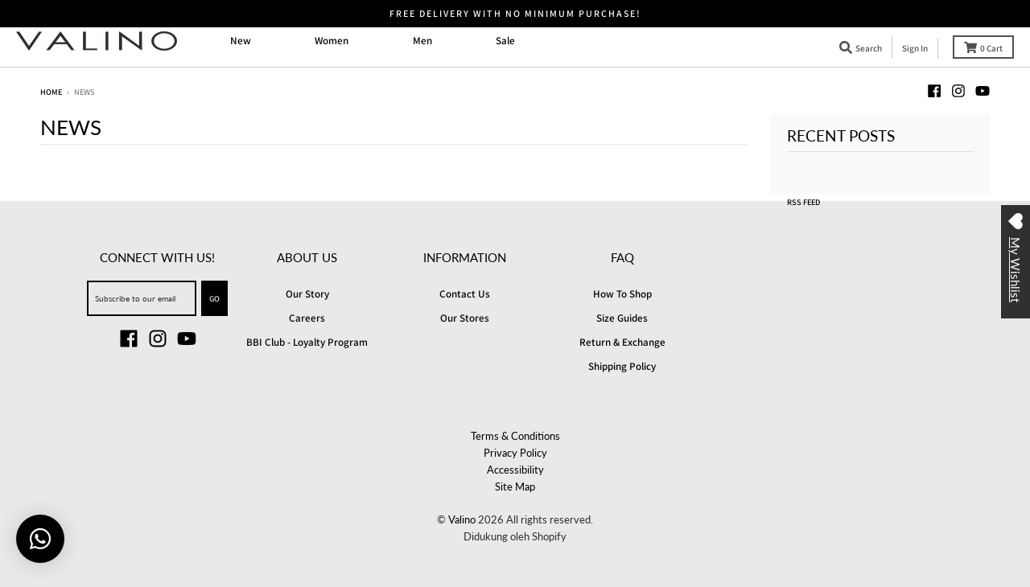

--- FILE ---
content_type: text/html; charset=utf-8
request_url: https://valino.co.id/blogs/news
body_size: 20731
content:















<!doctype html>
<!--[if IE 8]><html class="no-js lt-ie9" lang="id"> <![endif]-->
<!--[if IE 9 ]><html class="ie9 no-js"> <![endif]-->
<!--[if (gt IE 9)|!(IE)]><!--> <html class="no-js" lang="id"> <!--<![endif]-->
<head>
  <style>
/*     wishlist button  */
    .MuiBadge-root {
    position: initial !important;
	}
    
    #blp-container {
    	display:none!important;
    }
    .layout-flex__item {
    	font-size:33px;
    }
  </style>
  <style>
/*     hidden cart price in mobile */
    @media only screen and (max-width: 700px) {
      #CartButton #CartCost {
      	display:none;
      }
/*       font size promotion header */
      .stkbl-header.svelte-12cqhms {
      	font-size:12px;
      }
    }
  </style>
  <meta charset="utf-8">
  <meta http-equiv="X-UA-Compatible" content="IE=edge,chrome=1">
  <link rel="canonical" href="https://valino.co.id/blogs/news">
  <meta name="viewport" content="width=device-width,initial-scale=1">
  <meta name="theme-color" content="#8c8c8c">
  <link rel="preconnect" href="https://cdn.shopify.com">
  <link rel="dns-prefetch" href="https://cdn.shopify.com"><link rel="apple-touch-icon" sizes="180x180" href="//valino.co.id/cdn/shop/files/Flaticon_Web_VL_180x180.jpg?v=1614320902">
  <link rel="icon" type="image/png" sizes="32x32" href="//valino.co.id/cdn/shop/files/Flaticon_Web_VL_32x32.jpg?v=1614320902">
  <link rel="icon" type="image/png" sizes="16x16" href="//valino.co.id/cdn/shop/files/Flaticon_Web_VL_16x16.jpg?v=1614320902">
  <link rel="mask-icon" color="#8c8c8c"><title>
    News &ndash; VALINO
  </title>
<!-- size mobile page -->
  
  <style>
    h1.site-logo {
      margin-top:15px !important;
    }
      @media only screen and (max-width: 700px) {
        h1.site-logo {
          margin-top:10px !important;
        }
        .page-top .wrapper .page-header h1 {
          font-size:22px;
        }
      }
    }
  </style>
  
<!--   end size mobile page  --><meta property="og:site_name" content="VALINO">
<meta property="og:url" content="https://valino.co.id/blogs/news">
<meta property="og:title" content="News">
<meta property="og:type" content="website">
<meta property="og:description" content="Shop the latest Women’s and Men’s fashion. Free delivery available. Shop now!"><meta name="twitter:site" content="@">
<meta name="twitter:card" content="summary_large_image">
<meta name="twitter:title" content="News">
<meta name="twitter:description" content="Shop the latest Women’s and Men’s fashion. Free delivery available. Shop now!">
<script type="text/javascript">
    window.lazySizesConfig = window.lazySizesConfig || {};
    window.lazySizesConfig.loadMode = 1;
  </script>
  <!--[if (gt IE 9)|!(IE)]><!--><script src="//valino.co.id/cdn/shop/t/6/assets/lazysizes.min.js?v=174097831579247140971623721133" async="async"></script><!--<![endif]-->
  <!--[if lte IE 9]><script src="//valino.co.id/cdn/shop/t/6/assets/lazysizes.min.js?v=174097831579247140971623721133"></script><![endif]-->
  
  <link rel="preload" href="//valino.co.id/cdn/shop/t/6/assets/theme.scss.css?v=78265232619531787761764297994" as="style" onload="this.rel='stylesheet'"><link href="//valino.co.id/cdn/shop/t/6/assets/theme.scss.css?v=78265232619531787761764297994" rel="stylesheet" type="text/css" media="all" /><script>
    window.StyleHatch = window.StyleHatch || {};
    StyleHatch.Strings = {
      instagramAddToken: "Add your Instagram access token.",
      instagramInvalidToken: "The Instagram access token is invalid. Check to make sure you added the complete token.",
      instagramRateLimitToken: "Your store is currently over Instagram\u0026#39;s rate limit. Contact Style Hatch support for details.",
      addToCart: "Add to Cart",
      preOrder: "Pre-Order",
      soldOut: "Sold Out",
      addressError: "Error looking up that address",
      addressNoResults: "No results for that address",
      addressQueryLimit: "You have exceeded the Google API usage limit. Consider upgrading to a \u003ca href=\"https:\/\/developers.google.com\/maps\/premium\/usage-limits\"\u003ePremium Plan\u003c\/a\u003e.",
      authError: "There was a problem authenticating your Google Maps account.",
      agreeNotice: "You must agree with the terms and conditions of sales to check out.",
      unitPrice: "Unit price",
      unitPriceSeparator: "per"
    }
    window.theme = window.theme || {};
    window.theme.info = { name: "District" };
    StyleHatch.currencyFormat = "Rp. {{amount_no_decimals_with_comma_separator}}";
    StyleHatch.ajaxCartEnable = true;
    StyleHatch.cartData = {"note":null,"attributes":{},"original_total_price":0,"total_price":0,"total_discount":0,"total_weight":0.0,"item_count":0,"items":[],"requires_shipping":false,"currency":"IDR","items_subtotal_price":0,"cart_level_discount_applications":[],"checkout_charge_amount":0};
    StyleHatch.routes = {
      root_url: '/',
      account_url: '/account',
      account_login_url: '/account/login',
      account_logout_url: '/account/logout',
      account_recover_url: '/account/recover',
      account_register_url: '/account/register',
      account_addresses_url: '/account/addresses',
      collections_url: '/collections',
      all_products_collection_url: '/collections/all',
      search_url: '/search',
      cart_url: '/cart',
      cart_add_url: '/cart/add',
      cart_change_url: '/cart/change',
      cart_clear_url: '/cart/clear',
      product_recommendations_url: '/recommendations/products'
    };
    // Post defer
    window.addEventListener('DOMContentLoaded', function() {
      (function( $ ) {})(jq223);
    });
    document.documentElement.className = document.documentElement.className.replace('no-js', 'js');
  </script>
  <!--[if (gt IE 9)|!(IE)]><!--><script src="//valino.co.id/cdn/shop/t/6/assets/vendor.js?v=71805970950799231771623721145" defer="defer"></script><!--<![endif]-->
  <!--[if lte IE 9]><script src="//valino.co.id/cdn/shop/t/6/assets/vendor.js?v=71805970950799231771623721145"></script><![endif]-->
  <!--[if (gt IE 9)|!(IE)]><!--><script src="//valino.co.id/cdn/shop/t/6/assets/theme.min.js?v=77172796689415267161623721143" defer="defer"></script><!--<![endif]-->
  <!--[if lte IE 9]><script src="//valino.co.id/cdn/shop/t/6/assets/theme.js?v=41222556421193382271623721142"></script><![endif]-->
  

  <script>window.performance && window.performance.mark && window.performance.mark('shopify.content_for_header.start');</script><meta name="facebook-domain-verification" content="ld9g9de1q6kx6c7ppulavlhqmmh1zg">
<meta id="shopify-digital-wallet" name="shopify-digital-wallet" content="/51804405929/digital_wallets/dialog">
<link rel="alternate" type="application/atom+xml" title="Feed" href="/blogs/news.atom" />
<script async="async" src="/checkouts/internal/preloads.js?locale=id-ID"></script>
<script id="shopify-features" type="application/json">{"accessToken":"26299c31fe8d58089b94c32d8dcd3b7e","betas":["rich-media-storefront-analytics"],"domain":"valino.co.id","predictiveSearch":true,"shopId":51804405929,"locale":"id"}</script>
<script>var Shopify = Shopify || {};
Shopify.shop = "valinostore.myshopify.com";
Shopify.locale = "id";
Shopify.currency = {"active":"IDR","rate":"1.0"};
Shopify.country = "ID";
Shopify.theme = {"name":"District v2.0","id":123917041833,"schema_name":"District","schema_version":"3.9.3","theme_store_id":735,"role":"main"};
Shopify.theme.handle = "null";
Shopify.theme.style = {"id":null,"handle":null};
Shopify.cdnHost = "valino.co.id/cdn";
Shopify.routes = Shopify.routes || {};
Shopify.routes.root = "/";</script>
<script type="module">!function(o){(o.Shopify=o.Shopify||{}).modules=!0}(window);</script>
<script>!function(o){function n(){var o=[];function n(){o.push(Array.prototype.slice.apply(arguments))}return n.q=o,n}var t=o.Shopify=o.Shopify||{};t.loadFeatures=n(),t.autoloadFeatures=n()}(window);</script>
<script id="shop-js-analytics" type="application/json">{"pageType":"blog"}</script>
<script defer="defer" async type="module" src="//valino.co.id/cdn/shopifycloud/shop-js/modules/v2/client.init-shop-cart-sync_1XSCWoIW.id.esm.js"></script>
<script defer="defer" async type="module" src="//valino.co.id/cdn/shopifycloud/shop-js/modules/v2/chunk.common_BkXUUBSY.esm.js"></script>
<script type="module">
  await import("//valino.co.id/cdn/shopifycloud/shop-js/modules/v2/client.init-shop-cart-sync_1XSCWoIW.id.esm.js");
await import("//valino.co.id/cdn/shopifycloud/shop-js/modules/v2/chunk.common_BkXUUBSY.esm.js");

  window.Shopify.SignInWithShop?.initShopCartSync?.({"fedCMEnabled":true,"windoidEnabled":true});

</script>
<script>(function() {
  var isLoaded = false;
  function asyncLoad() {
    if (isLoaded) return;
    isLoaded = true;
    var urls = ["https:\/\/wishlisthero-assets.revampco.com\/store-front\/bundle2.js?shop=valinostore.myshopify.com","https:\/\/cdn.shopify.com\/s\/files\/1\/0184\/4255\/1360\/files\/whatsapp.v4.min.js?v=1623373653\u0026shop=valinostore.myshopify.com","https:\/\/cdn.hextom.com\/js\/ultimatesalesboost.js?shop=valinostore.myshopify.com","https:\/\/a.mailmunch.co\/widgets\/site-875528-85f24ab4759b5805e8d9effccefdae5457225409.js?shop=valinostore.myshopify.com","https:\/\/na.shgcdn3.com\/pixel-collector.js?shop=valinostore.myshopify.com"];
    for (var i = 0; i < urls.length; i++) {
      var s = document.createElement('script');
      s.type = 'text/javascript';
      s.async = true;
      s.src = urls[i];
      var x = document.getElementsByTagName('script')[0];
      x.parentNode.insertBefore(s, x);
    }
  };
  if(window.attachEvent) {
    window.attachEvent('onload', asyncLoad);
  } else {
    window.addEventListener('load', asyncLoad, false);
  }
})();</script>
<script id="__st">var __st={"a":51804405929,"offset":25200,"reqid":"c34df184-fbdc-4310-9b0b-a4379041d101-1768908653","pageurl":"valino.co.id\/blogs\/news","s":"blogs-74138910889","u":"cd55ee4a4c9e","p":"blog","rtyp":"blog","rid":74138910889};</script>
<script>window.ShopifyPaypalV4VisibilityTracking = true;</script>
<script id="captcha-bootstrap">!function(){'use strict';const t='contact',e='account',n='new_comment',o=[[t,t],['blogs',n],['comments',n],[t,'customer']],c=[[e,'customer_login'],[e,'guest_login'],[e,'recover_customer_password'],[e,'create_customer']],r=t=>t.map((([t,e])=>`form[action*='/${t}']:not([data-nocaptcha='true']) input[name='form_type'][value='${e}']`)).join(','),a=t=>()=>t?[...document.querySelectorAll(t)].map((t=>t.form)):[];function s(){const t=[...o],e=r(t);return a(e)}const i='password',u='form_key',d=['recaptcha-v3-token','g-recaptcha-response','h-captcha-response',i],f=()=>{try{return window.sessionStorage}catch{return}},m='__shopify_v',_=t=>t.elements[u];function p(t,e,n=!1){try{const o=window.sessionStorage,c=JSON.parse(o.getItem(e)),{data:r}=function(t){const{data:e,action:n}=t;return t[m]||n?{data:e,action:n}:{data:t,action:n}}(c);for(const[e,n]of Object.entries(r))t.elements[e]&&(t.elements[e].value=n);n&&o.removeItem(e)}catch(o){console.error('form repopulation failed',{error:o})}}const l='form_type',E='cptcha';function T(t){t.dataset[E]=!0}const w=window,h=w.document,L='Shopify',v='ce_forms',y='captcha';let A=!1;((t,e)=>{const n=(g='f06e6c50-85a8-45c8-87d0-21a2b65856fe',I='https://cdn.shopify.com/shopifycloud/storefront-forms-hcaptcha/ce_storefront_forms_captcha_hcaptcha.v1.5.2.iife.js',D={infoText:'Dilindungi dengan hCaptcha',privacyText:'Privasi',termsText:'Ketentuan'},(t,e,n)=>{const o=w[L][v],c=o.bindForm;if(c)return c(t,g,e,D).then(n);var r;o.q.push([[t,g,e,D],n]),r=I,A||(h.body.append(Object.assign(h.createElement('script'),{id:'captcha-provider',async:!0,src:r})),A=!0)});var g,I,D;w[L]=w[L]||{},w[L][v]=w[L][v]||{},w[L][v].q=[],w[L][y]=w[L][y]||{},w[L][y].protect=function(t,e){n(t,void 0,e),T(t)},Object.freeze(w[L][y]),function(t,e,n,w,h,L){const[v,y,A,g]=function(t,e,n){const i=e?o:[],u=t?c:[],d=[...i,...u],f=r(d),m=r(i),_=r(d.filter((([t,e])=>n.includes(e))));return[a(f),a(m),a(_),s()]}(w,h,L),I=t=>{const e=t.target;return e instanceof HTMLFormElement?e:e&&e.form},D=t=>v().includes(t);t.addEventListener('submit',(t=>{const e=I(t);if(!e)return;const n=D(e)&&!e.dataset.hcaptchaBound&&!e.dataset.recaptchaBound,o=_(e),c=g().includes(e)&&(!o||!o.value);(n||c)&&t.preventDefault(),c&&!n&&(function(t){try{if(!f())return;!function(t){const e=f();if(!e)return;const n=_(t);if(!n)return;const o=n.value;o&&e.removeItem(o)}(t);const e=Array.from(Array(32),(()=>Math.random().toString(36)[2])).join('');!function(t,e){_(t)||t.append(Object.assign(document.createElement('input'),{type:'hidden',name:u})),t.elements[u].value=e}(t,e),function(t,e){const n=f();if(!n)return;const o=[...t.querySelectorAll(`input[type='${i}']`)].map((({name:t})=>t)),c=[...d,...o],r={};for(const[a,s]of new FormData(t).entries())c.includes(a)||(r[a]=s);n.setItem(e,JSON.stringify({[m]:1,action:t.action,data:r}))}(t,e)}catch(e){console.error('failed to persist form',e)}}(e),e.submit())}));const S=(t,e)=>{t&&!t.dataset[E]&&(n(t,e.some((e=>e===t))),T(t))};for(const o of['focusin','change'])t.addEventListener(o,(t=>{const e=I(t);D(e)&&S(e,y())}));const B=e.get('form_key'),M=e.get(l),P=B&&M;t.addEventListener('DOMContentLoaded',(()=>{const t=y();if(P)for(const e of t)e.elements[l].value===M&&p(e,B);[...new Set([...A(),...v().filter((t=>'true'===t.dataset.shopifyCaptcha))])].forEach((e=>S(e,t)))}))}(h,new URLSearchParams(w.location.search),n,t,e,['guest_login'])})(!0,!1)}();</script>
<script integrity="sha256-4kQ18oKyAcykRKYeNunJcIwy7WH5gtpwJnB7kiuLZ1E=" data-source-attribution="shopify.loadfeatures" defer="defer" src="//valino.co.id/cdn/shopifycloud/storefront/assets/storefront/load_feature-a0a9edcb.js" crossorigin="anonymous"></script>
<script data-source-attribution="shopify.dynamic_checkout.dynamic.init">var Shopify=Shopify||{};Shopify.PaymentButton=Shopify.PaymentButton||{isStorefrontPortableWallets:!0,init:function(){window.Shopify.PaymentButton.init=function(){};var t=document.createElement("script");t.src="https://valino.co.id/cdn/shopifycloud/portable-wallets/latest/portable-wallets.id.js",t.type="module",document.head.appendChild(t)}};
</script>
<script data-source-attribution="shopify.dynamic_checkout.buyer_consent">
  function portableWalletsHideBuyerConsent(e){var t=document.getElementById("shopify-buyer-consent"),n=document.getElementById("shopify-subscription-policy-button");t&&n&&(t.classList.add("hidden"),t.setAttribute("aria-hidden","true"),n.removeEventListener("click",e))}function portableWalletsShowBuyerConsent(e){var t=document.getElementById("shopify-buyer-consent"),n=document.getElementById("shopify-subscription-policy-button");t&&n&&(t.classList.remove("hidden"),t.removeAttribute("aria-hidden"),n.addEventListener("click",e))}window.Shopify?.PaymentButton&&(window.Shopify.PaymentButton.hideBuyerConsent=portableWalletsHideBuyerConsent,window.Shopify.PaymentButton.showBuyerConsent=portableWalletsShowBuyerConsent);
</script>
<script data-source-attribution="shopify.dynamic_checkout.cart.bootstrap">document.addEventListener("DOMContentLoaded",(function(){function t(){return document.querySelector("shopify-accelerated-checkout-cart, shopify-accelerated-checkout")}if(t())Shopify.PaymentButton.init();else{new MutationObserver((function(e,n){t()&&(Shopify.PaymentButton.init(),n.disconnect())})).observe(document.body,{childList:!0,subtree:!0})}}));
</script>

<script>window.performance && window.performance.mark && window.performance.mark('shopify.content_for_header.end');</script>
  





  <script type="text/javascript">
    
      window.__shgMoneyFormat = window.__shgMoneyFormat || {"IDR":{"currency":"IDR","currency_symbol":"Rp.","currency_symbol_location":"left","decimal_places":0,"decimal_separator":",","thousands_separator":"."}};
    
    window.__shgCurrentCurrencyCode = window.__shgCurrentCurrencyCode || {
      currency: "IDR",
      currency_symbol: "Rp",
      decimal_separator: ".",
      thousands_separator: ",",
      decimal_places: 2,
      currency_symbol_location: "left"
    };
  </script>






<!-- Font icon for header icons -->
<link href="https://de454z9efqcli.cloudfront.net/safe-icons/css/wishlisthero-icons.css" rel="stylesheet"/>
<!-- Style for floating buttons and others -->
<style type="text/css">
    .wishlisthero-floating {
        position: absolute;
          right:5px;
        top: 5px;
        z-index: 23;
        border-radius: 100%;
    }

    .wishlisthero-floating:hover {
        background-color: rgba(0, 0, 0, 0.05);
    }

    .wishlisthero-floating button {
        font-size: 20px !important;
        width: 40px !important;
        padding: 0.125em 0 0 !important;
    }
.MuiTypography-body2 ,.MuiTypography-body1 ,.MuiTypography-caption ,.MuiTypography-button ,.MuiTypography-h1 ,.MuiTypography-h2 ,.MuiTypography-h3 ,.MuiTypography-h4 ,.MuiTypography-h5 ,.MuiTypography-h6 ,.MuiTypography-subtitle1 ,.MuiTypography-subtitle2 ,.MuiTypography-overline , MuiButton-root,  .MuiCardHeader-title a{
     font-family: inherit !important; /*Roboto, Helvetica, Arial, sans-serif;*/
}
.MuiTypography-h1 , .MuiTypography-h2 , .MuiTypography-h3 , .MuiTypography-h4 , .MuiTypography-h5 , .MuiTypography-h6 ,  .MuiCardHeader-title a{
     font-family: ,  !important;
     font-family: ,  !important;
     font-family: ,  !important;
     font-family: ,  !important;
}

    /****************************************************************************************/
    /* For some theme shared view need some spacing */
    /*
    #wishlist-hero-shared-list-view {
  margin-top: 15px;
  margin-bottom: 15px;
}
#wishlist-hero-shared-list-view h1 {
  padding-left: 5px;
}

#wishlisthero-product-page-button-container {
  padding-top: 15px;
}
*/
    /****************************************************************************************/
    /* #wishlisthero-product-page-button-container button {
  padding-left: 1px !important;
} */
    /****************************************************************************************/
    /* Customize the indicator when wishlist has items AND the normal indicator not working */
/*     span.wishlist-hero-items-count {

  top: 0px;
  right: -6px;



}

@media screen and (max-width: 749px){
.wishlisthero-product-page-button-container{
width:100%
}
.wishlisthero-product-page-button-container button{
 margin-left:auto !important; margin-right: auto !important;
}
}
@media screen and (max-width: 749px) {
span.wishlist-hero-items-count {
top: 10px;
right: 3px;
}
}*/
</style>
<script>window.wishlisthero_cartDotClasses=['site-header__cart-count', 'is-visible'];</script>
 <script type='text/javascript'>try{
   window.WishListHero_setting = {"ButtonColor":"rgba(48, 48, 48, 1)","IconColor":"rgba(255, 255, 255, 1)","IconType":"Heart","ButtonTextBeforeAdding":"ADD TO WISHLIST","ButtonTextAfterAdding":"ADDED TO WISHLIST","AnimationAfterAddition":"Fade in","ButtonTextAddToCart":"ADD TO CART","ButtonTextAddAllToCart":"ADD ALL TO CART","ButtonTextRemoveAllToCart":"REMOVE ALL FROM WISHLIST","AddedProductNotificationText":"Product added to wishlist successfully","AddedProductToCartNotificationText":"Product added to cart successfully","ViewCartLinkText":"View Cart","SharePopup_TitleText":"Share My wishlist","SharePopup_shareBtnText":"Share","SharePopup_shareHederText":"Share on Social Networks","SharePopup_shareCopyText":"Or copy Wishlist link to share","SharePopup_shareCancelBtnText":"cancel","SharePopup_shareCopyBtnText":"copy","SendEMailPopup_BtnText":"send email","SendEMailPopup_FromText":"From Name","SendEMailPopup_ToText":"To email","SendEMailPopup_BodyText":"Body","SendEMailPopup_SendBtnText":"send","SendEMailPopup_TitleText":"Send My Wislist via Email","AddProductMessageText":"Are you sure you want to add all items to cart ?","RemoveProductMessageText":"Are you sure you want to remove this item from your wishlist ?","RemoveAllProductMessageText":"Are you sure you want to remove all items from your wishlist ?","RemovedProductNotificationText":"Product removed from wishlist successfully","AddAllOutOfStockProductNotificationText":"There seems to have been an issue adding items to cart, please try again later","RemovePopupOkText":"ok","RemovePopup_HeaderText":"ARE YOU SURE?","ViewWishlistText":"View wishlist","EmptyWishlistText":"there are no items in this wishlist","BuyNowButtonText":"Buy Now","BuyNowButtonColor":"rgb(144, 86, 162)","BuyNowTextButtonColor":"rgb(255, 255, 255)","Wishlist_Title":"My Wishlist","WishlistHeaderTitleAlignment":"Right","WishlistProductImageSize":"Normal","PriceColor":"rgb(0, 122, 206)","HeaderFontSize":"30","PriceFontSize":"18","ProductNameFontSize":"16","LaunchPointType":"floating_point","DisplayWishlistAs":"seprate_page","DisplayButtonAs":"button_with_icon","PopupSize":"md","HideAddToCartButton":false,"NoRedirectAfterAddToCart":false,"DisableGuestCustomer":true,"LoginPopupContent":"Please login to save your wishlist across devices.","LoginPopupLoginBtnText":"Login","LoginPopupContentFontSize":"20","NotificationPopupPosition":"right","WishlistButtonTextColor":"rgba(239, 239, 239, 1)","EnableRemoveFromWishlistAfterAddButtonText":"REMOVE FROM WISHLIST","_id":"5fdc54e57013b84a00ce7cce","EnableCollection":false,"EnableShare":true,"RemovePowerBy":false,"EnableFBPixel":false,"DisapleApp":false,"FloatPointPossition":"right","HeartStateToggle":true,"HeaderMenuItemsIndicator":true,"EnableRemoveFromWishlistAfterAdd":true,"CollectionViewAddedToWishlistIconBackgroundColor":"","CollectionViewAddedToWishlistIconColor":"","CollectionViewIconBackgroundColor":"","CollectionViewIconColor":"","Shop":"valinostore.myshopify.com","shop":"valinostore.myshopify.com","Status":"Active","Plan":"FREE"};  
  }catch(e){ console.error('Error loading config',e); } </script>
	

  <link id="variable-products-load-css" rel="stylesheet" href="//valino.co.id/cdn/shop/t/6/assets/variable-products-load.scss?v=181464012245424685951623721168" />
<link rel="stylesheet" href="//valino.co.id/cdn/shop/t/6/assets/variable-products.scss?v=14223930828620677901623721168" />
<script src="//valino.co.id/cdn/shop/t/6/assets/variable-products.js?v=144640645303718450621623721144" type="text/javascript"></script>

  

<script type="text/javascript">
  
    window.SHG_CUSTOMER = null;
  
</script>







<link href="https://monorail-edge.shopifysvc.com" rel="dns-prefetch">
<script>(function(){if ("sendBeacon" in navigator && "performance" in window) {try {var session_token_from_headers = performance.getEntriesByType('navigation')[0].serverTiming.find(x => x.name == '_s').description;} catch {var session_token_from_headers = undefined;}var session_cookie_matches = document.cookie.match(/_shopify_s=([^;]*)/);var session_token_from_cookie = session_cookie_matches && session_cookie_matches.length === 2 ? session_cookie_matches[1] : "";var session_token = session_token_from_headers || session_token_from_cookie || "";function handle_abandonment_event(e) {var entries = performance.getEntries().filter(function(entry) {return /monorail-edge.shopifysvc.com/.test(entry.name);});if (!window.abandonment_tracked && entries.length === 0) {window.abandonment_tracked = true;var currentMs = Date.now();var navigation_start = performance.timing.navigationStart;var payload = {shop_id: 51804405929,url: window.location.href,navigation_start,duration: currentMs - navigation_start,session_token,page_type: "blog"};window.navigator.sendBeacon("https://monorail-edge.shopifysvc.com/v1/produce", JSON.stringify({schema_id: "online_store_buyer_site_abandonment/1.1",payload: payload,metadata: {event_created_at_ms: currentMs,event_sent_at_ms: currentMs}}));}}window.addEventListener('pagehide', handle_abandonment_event);}}());</script>
<script id="web-pixels-manager-setup">(function e(e,d,r,n,o){if(void 0===o&&(o={}),!Boolean(null===(a=null===(i=window.Shopify)||void 0===i?void 0:i.analytics)||void 0===a?void 0:a.replayQueue)){var i,a;window.Shopify=window.Shopify||{};var t=window.Shopify;t.analytics=t.analytics||{};var s=t.analytics;s.replayQueue=[],s.publish=function(e,d,r){return s.replayQueue.push([e,d,r]),!0};try{self.performance.mark("wpm:start")}catch(e){}var l=function(){var e={modern:/Edge?\/(1{2}[4-9]|1[2-9]\d|[2-9]\d{2}|\d{4,})\.\d+(\.\d+|)|Firefox\/(1{2}[4-9]|1[2-9]\d|[2-9]\d{2}|\d{4,})\.\d+(\.\d+|)|Chrom(ium|e)\/(9{2}|\d{3,})\.\d+(\.\d+|)|(Maci|X1{2}).+ Version\/(15\.\d+|(1[6-9]|[2-9]\d|\d{3,})\.\d+)([,.]\d+|)( \(\w+\)|)( Mobile\/\w+|) Safari\/|Chrome.+OPR\/(9{2}|\d{3,})\.\d+\.\d+|(CPU[ +]OS|iPhone[ +]OS|CPU[ +]iPhone|CPU IPhone OS|CPU iPad OS)[ +]+(15[._]\d+|(1[6-9]|[2-9]\d|\d{3,})[._]\d+)([._]\d+|)|Android:?[ /-](13[3-9]|1[4-9]\d|[2-9]\d{2}|\d{4,})(\.\d+|)(\.\d+|)|Android.+Firefox\/(13[5-9]|1[4-9]\d|[2-9]\d{2}|\d{4,})\.\d+(\.\d+|)|Android.+Chrom(ium|e)\/(13[3-9]|1[4-9]\d|[2-9]\d{2}|\d{4,})\.\d+(\.\d+|)|SamsungBrowser\/([2-9]\d|\d{3,})\.\d+/,legacy:/Edge?\/(1[6-9]|[2-9]\d|\d{3,})\.\d+(\.\d+|)|Firefox\/(5[4-9]|[6-9]\d|\d{3,})\.\d+(\.\d+|)|Chrom(ium|e)\/(5[1-9]|[6-9]\d|\d{3,})\.\d+(\.\d+|)([\d.]+$|.*Safari\/(?![\d.]+ Edge\/[\d.]+$))|(Maci|X1{2}).+ Version\/(10\.\d+|(1[1-9]|[2-9]\d|\d{3,})\.\d+)([,.]\d+|)( \(\w+\)|)( Mobile\/\w+|) Safari\/|Chrome.+OPR\/(3[89]|[4-9]\d|\d{3,})\.\d+\.\d+|(CPU[ +]OS|iPhone[ +]OS|CPU[ +]iPhone|CPU IPhone OS|CPU iPad OS)[ +]+(10[._]\d+|(1[1-9]|[2-9]\d|\d{3,})[._]\d+)([._]\d+|)|Android:?[ /-](13[3-9]|1[4-9]\d|[2-9]\d{2}|\d{4,})(\.\d+|)(\.\d+|)|Mobile Safari.+OPR\/([89]\d|\d{3,})\.\d+\.\d+|Android.+Firefox\/(13[5-9]|1[4-9]\d|[2-9]\d{2}|\d{4,})\.\d+(\.\d+|)|Android.+Chrom(ium|e)\/(13[3-9]|1[4-9]\d|[2-9]\d{2}|\d{4,})\.\d+(\.\d+|)|Android.+(UC? ?Browser|UCWEB|U3)[ /]?(15\.([5-9]|\d{2,})|(1[6-9]|[2-9]\d|\d{3,})\.\d+)\.\d+|SamsungBrowser\/(5\.\d+|([6-9]|\d{2,})\.\d+)|Android.+MQ{2}Browser\/(14(\.(9|\d{2,})|)|(1[5-9]|[2-9]\d|\d{3,})(\.\d+|))(\.\d+|)|K[Aa][Ii]OS\/(3\.\d+|([4-9]|\d{2,})\.\d+)(\.\d+|)/},d=e.modern,r=e.legacy,n=navigator.userAgent;return n.match(d)?"modern":n.match(r)?"legacy":"unknown"}(),u="modern"===l?"modern":"legacy",c=(null!=n?n:{modern:"",legacy:""})[u],f=function(e){return[e.baseUrl,"/wpm","/b",e.hashVersion,"modern"===e.buildTarget?"m":"l",".js"].join("")}({baseUrl:d,hashVersion:r,buildTarget:u}),m=function(e){var d=e.version,r=e.bundleTarget,n=e.surface,o=e.pageUrl,i=e.monorailEndpoint;return{emit:function(e){var a=e.status,t=e.errorMsg,s=(new Date).getTime(),l=JSON.stringify({metadata:{event_sent_at_ms:s},events:[{schema_id:"web_pixels_manager_load/3.1",payload:{version:d,bundle_target:r,page_url:o,status:a,surface:n,error_msg:t},metadata:{event_created_at_ms:s}}]});if(!i)return console&&console.warn&&console.warn("[Web Pixels Manager] No Monorail endpoint provided, skipping logging."),!1;try{return self.navigator.sendBeacon.bind(self.navigator)(i,l)}catch(e){}var u=new XMLHttpRequest;try{return u.open("POST",i,!0),u.setRequestHeader("Content-Type","text/plain"),u.send(l),!0}catch(e){return console&&console.warn&&console.warn("[Web Pixels Manager] Got an unhandled error while logging to Monorail."),!1}}}}({version:r,bundleTarget:l,surface:e.surface,pageUrl:self.location.href,monorailEndpoint:e.monorailEndpoint});try{o.browserTarget=l,function(e){var d=e.src,r=e.async,n=void 0===r||r,o=e.onload,i=e.onerror,a=e.sri,t=e.scriptDataAttributes,s=void 0===t?{}:t,l=document.createElement("script"),u=document.querySelector("head"),c=document.querySelector("body");if(l.async=n,l.src=d,a&&(l.integrity=a,l.crossOrigin="anonymous"),s)for(var f in s)if(Object.prototype.hasOwnProperty.call(s,f))try{l.dataset[f]=s[f]}catch(e){}if(o&&l.addEventListener("load",o),i&&l.addEventListener("error",i),u)u.appendChild(l);else{if(!c)throw new Error("Did not find a head or body element to append the script");c.appendChild(l)}}({src:f,async:!0,onload:function(){if(!function(){var e,d;return Boolean(null===(d=null===(e=window.Shopify)||void 0===e?void 0:e.analytics)||void 0===d?void 0:d.initialized)}()){var d=window.webPixelsManager.init(e)||void 0;if(d){var r=window.Shopify.analytics;r.replayQueue.forEach((function(e){var r=e[0],n=e[1],o=e[2];d.publishCustomEvent(r,n,o)})),r.replayQueue=[],r.publish=d.publishCustomEvent,r.visitor=d.visitor,r.initialized=!0}}},onerror:function(){return m.emit({status:"failed",errorMsg:"".concat(f," has failed to load")})},sri:function(e){var d=/^sha384-[A-Za-z0-9+/=]+$/;return"string"==typeof e&&d.test(e)}(c)?c:"",scriptDataAttributes:o}),m.emit({status:"loading"})}catch(e){m.emit({status:"failed",errorMsg:(null==e?void 0:e.message)||"Unknown error"})}}})({shopId: 51804405929,storefrontBaseUrl: "https://valino.co.id",extensionsBaseUrl: "https://extensions.shopifycdn.com/cdn/shopifycloud/web-pixels-manager",monorailEndpoint: "https://monorail-edge.shopifysvc.com/unstable/produce_batch",surface: "storefront-renderer",enabledBetaFlags: ["2dca8a86"],webPixelsConfigList: [{"id":"917242110","configuration":"{\"site_id\":\"8beb9ea2-9395-481b-9beb-e43103f21086\",\"analytics_endpoint\":\"https:\\\/\\\/na.shgcdn3.com\"}","eventPayloadVersion":"v1","runtimeContext":"STRICT","scriptVersion":"695709fc3f146fa50a25299517a954f2","type":"APP","apiClientId":1158168,"privacyPurposes":["ANALYTICS","MARKETING","SALE_OF_DATA"],"dataSharingAdjustments":{"protectedCustomerApprovalScopes":["read_customer_personal_data"]}},{"id":"190578942","configuration":"{\"pixel_id\":\"321421839795522\",\"pixel_type\":\"facebook_pixel\",\"metaapp_system_user_token\":\"-\"}","eventPayloadVersion":"v1","runtimeContext":"OPEN","scriptVersion":"ca16bc87fe92b6042fbaa3acc2fbdaa6","type":"APP","apiClientId":2329312,"privacyPurposes":["ANALYTICS","MARKETING","SALE_OF_DATA"],"dataSharingAdjustments":{"protectedCustomerApprovalScopes":["read_customer_address","read_customer_email","read_customer_name","read_customer_personal_data","read_customer_phone"]}},{"id":"69402878","eventPayloadVersion":"v1","runtimeContext":"LAX","scriptVersion":"1","type":"CUSTOM","privacyPurposes":["ANALYTICS"],"name":"Google Analytics tag (migrated)"},{"id":"shopify-app-pixel","configuration":"{}","eventPayloadVersion":"v1","runtimeContext":"STRICT","scriptVersion":"0450","apiClientId":"shopify-pixel","type":"APP","privacyPurposes":["ANALYTICS","MARKETING"]},{"id":"shopify-custom-pixel","eventPayloadVersion":"v1","runtimeContext":"LAX","scriptVersion":"0450","apiClientId":"shopify-pixel","type":"CUSTOM","privacyPurposes":["ANALYTICS","MARKETING"]}],isMerchantRequest: false,initData: {"shop":{"name":"VALINO","paymentSettings":{"currencyCode":"IDR"},"myshopifyDomain":"valinostore.myshopify.com","countryCode":"ID","storefrontUrl":"https:\/\/valino.co.id"},"customer":null,"cart":null,"checkout":null,"productVariants":[],"purchasingCompany":null},},"https://valino.co.id/cdn","fcfee988w5aeb613cpc8e4bc33m6693e112",{"modern":"","legacy":""},{"shopId":"51804405929","storefrontBaseUrl":"https:\/\/valino.co.id","extensionBaseUrl":"https:\/\/extensions.shopifycdn.com\/cdn\/shopifycloud\/web-pixels-manager","surface":"storefront-renderer","enabledBetaFlags":"[\"2dca8a86\"]","isMerchantRequest":"false","hashVersion":"fcfee988w5aeb613cpc8e4bc33m6693e112","publish":"custom","events":"[[\"page_viewed\",{}]]"});</script><script>
  window.ShopifyAnalytics = window.ShopifyAnalytics || {};
  window.ShopifyAnalytics.meta = window.ShopifyAnalytics.meta || {};
  window.ShopifyAnalytics.meta.currency = 'IDR';
  var meta = {"page":{"pageType":"blog","resourceType":"blog","resourceId":74138910889,"requestId":"c34df184-fbdc-4310-9b0b-a4379041d101-1768908653"}};
  for (var attr in meta) {
    window.ShopifyAnalytics.meta[attr] = meta[attr];
  }
</script>
<script class="analytics">
  (function () {
    var customDocumentWrite = function(content) {
      var jquery = null;

      if (window.jQuery) {
        jquery = window.jQuery;
      } else if (window.Checkout && window.Checkout.$) {
        jquery = window.Checkout.$;
      }

      if (jquery) {
        jquery('body').append(content);
      }
    };

    var hasLoggedConversion = function(token) {
      if (token) {
        return document.cookie.indexOf('loggedConversion=' + token) !== -1;
      }
      return false;
    }

    var setCookieIfConversion = function(token) {
      if (token) {
        var twoMonthsFromNow = new Date(Date.now());
        twoMonthsFromNow.setMonth(twoMonthsFromNow.getMonth() + 2);

        document.cookie = 'loggedConversion=' + token + '; expires=' + twoMonthsFromNow;
      }
    }

    var trekkie = window.ShopifyAnalytics.lib = window.trekkie = window.trekkie || [];
    if (trekkie.integrations) {
      return;
    }
    trekkie.methods = [
      'identify',
      'page',
      'ready',
      'track',
      'trackForm',
      'trackLink'
    ];
    trekkie.factory = function(method) {
      return function() {
        var args = Array.prototype.slice.call(arguments);
        args.unshift(method);
        trekkie.push(args);
        return trekkie;
      };
    };
    for (var i = 0; i < trekkie.methods.length; i++) {
      var key = trekkie.methods[i];
      trekkie[key] = trekkie.factory(key);
    }
    trekkie.load = function(config) {
      trekkie.config = config || {};
      trekkie.config.initialDocumentCookie = document.cookie;
      var first = document.getElementsByTagName('script')[0];
      var script = document.createElement('script');
      script.type = 'text/javascript';
      script.onerror = function(e) {
        var scriptFallback = document.createElement('script');
        scriptFallback.type = 'text/javascript';
        scriptFallback.onerror = function(error) {
                var Monorail = {
      produce: function produce(monorailDomain, schemaId, payload) {
        var currentMs = new Date().getTime();
        var event = {
          schema_id: schemaId,
          payload: payload,
          metadata: {
            event_created_at_ms: currentMs,
            event_sent_at_ms: currentMs
          }
        };
        return Monorail.sendRequest("https://" + monorailDomain + "/v1/produce", JSON.stringify(event));
      },
      sendRequest: function sendRequest(endpointUrl, payload) {
        // Try the sendBeacon API
        if (window && window.navigator && typeof window.navigator.sendBeacon === 'function' && typeof window.Blob === 'function' && !Monorail.isIos12()) {
          var blobData = new window.Blob([payload], {
            type: 'text/plain'
          });

          if (window.navigator.sendBeacon(endpointUrl, blobData)) {
            return true;
          } // sendBeacon was not successful

        } // XHR beacon

        var xhr = new XMLHttpRequest();

        try {
          xhr.open('POST', endpointUrl);
          xhr.setRequestHeader('Content-Type', 'text/plain');
          xhr.send(payload);
        } catch (e) {
          console.log(e);
        }

        return false;
      },
      isIos12: function isIos12() {
        return window.navigator.userAgent.lastIndexOf('iPhone; CPU iPhone OS 12_') !== -1 || window.navigator.userAgent.lastIndexOf('iPad; CPU OS 12_') !== -1;
      }
    };
    Monorail.produce('monorail-edge.shopifysvc.com',
      'trekkie_storefront_load_errors/1.1',
      {shop_id: 51804405929,
      theme_id: 123917041833,
      app_name: "storefront",
      context_url: window.location.href,
      source_url: "//valino.co.id/cdn/s/trekkie.storefront.cd680fe47e6c39ca5d5df5f0a32d569bc48c0f27.min.js"});

        };
        scriptFallback.async = true;
        scriptFallback.src = '//valino.co.id/cdn/s/trekkie.storefront.cd680fe47e6c39ca5d5df5f0a32d569bc48c0f27.min.js';
        first.parentNode.insertBefore(scriptFallback, first);
      };
      script.async = true;
      script.src = '//valino.co.id/cdn/s/trekkie.storefront.cd680fe47e6c39ca5d5df5f0a32d569bc48c0f27.min.js';
      first.parentNode.insertBefore(script, first);
    };
    trekkie.load(
      {"Trekkie":{"appName":"storefront","development":false,"defaultAttributes":{"shopId":51804405929,"isMerchantRequest":null,"themeId":123917041833,"themeCityHash":"14090231009800288963","contentLanguage":"id","currency":"IDR","eventMetadataId":"9562b7f7-d091-4d5a-8d03-51d1ca32e40a"},"isServerSideCookieWritingEnabled":true,"monorailRegion":"shop_domain","enabledBetaFlags":["65f19447"]},"Session Attribution":{},"S2S":{"facebookCapiEnabled":true,"source":"trekkie-storefront-renderer","apiClientId":580111}}
    );

    var loaded = false;
    trekkie.ready(function() {
      if (loaded) return;
      loaded = true;

      window.ShopifyAnalytics.lib = window.trekkie;

      var originalDocumentWrite = document.write;
      document.write = customDocumentWrite;
      try { window.ShopifyAnalytics.merchantGoogleAnalytics.call(this); } catch(error) {};
      document.write = originalDocumentWrite;

      window.ShopifyAnalytics.lib.page(null,{"pageType":"blog","resourceType":"blog","resourceId":74138910889,"requestId":"c34df184-fbdc-4310-9b0b-a4379041d101-1768908653","shopifyEmitted":true});

      var match = window.location.pathname.match(/checkouts\/(.+)\/(thank_you|post_purchase)/)
      var token = match? match[1]: undefined;
      if (!hasLoggedConversion(token)) {
        setCookieIfConversion(token);
        
      }
    });


        var eventsListenerScript = document.createElement('script');
        eventsListenerScript.async = true;
        eventsListenerScript.src = "//valino.co.id/cdn/shopifycloud/storefront/assets/shop_events_listener-3da45d37.js";
        document.getElementsByTagName('head')[0].appendChild(eventsListenerScript);

})();</script>
  <script>
  if (!window.ga || (window.ga && typeof window.ga !== 'function')) {
    window.ga = function ga() {
      (window.ga.q = window.ga.q || []).push(arguments);
      if (window.Shopify && window.Shopify.analytics && typeof window.Shopify.analytics.publish === 'function') {
        window.Shopify.analytics.publish("ga_stub_called", {}, {sendTo: "google_osp_migration"});
      }
      console.error("Shopify's Google Analytics stub called with:", Array.from(arguments), "\nSee https://help.shopify.com/manual/promoting-marketing/pixels/pixel-migration#google for more information.");
    };
    if (window.Shopify && window.Shopify.analytics && typeof window.Shopify.analytics.publish === 'function') {
      window.Shopify.analytics.publish("ga_stub_initialized", {}, {sendTo: "google_osp_migration"});
    }
  }
</script>
<script
  defer
  src="https://valino.co.id/cdn/shopifycloud/perf-kit/shopify-perf-kit-3.0.4.min.js"
  data-application="storefront-renderer"
  data-shop-id="51804405929"
  data-render-region="gcp-us-central1"
  data-page-type="blog"
  data-theme-instance-id="123917041833"
  data-theme-name="District"
  data-theme-version="3.9.3"
  data-monorail-region="shop_domain"
  data-resource-timing-sampling-rate="10"
  data-shs="true"
  data-shs-beacon="true"
  data-shs-export-with-fetch="true"
  data-shs-logs-sample-rate="1"
  data-shs-beacon-endpoint="https://valino.co.id/api/collect"
></script>
</head>

<body id="news" class="template-blog" data-template-directory="" data-template="blog" >


  <div id="page">
    <div id="shopify-section-promos" class="shopify-section promos"><div data-section-id="promos" data-section-type="promos-section" data-scroll-lock="true">
  
    
    
<!-- style announcement_bar -->
  <style> 
    header.promo-bar {
    	font-size: 12px;
        letter-spacing:2px;
        line-height: 16px;
        text-transform: uppercase;
        transition: line-height .11s,font-size .11s;
        -webkit-font-smoothing: antialiased;
    }
    @media only screen and (max-width: 700px) {      
      header.promo-bar {
        margin:0px 0px -5px 0px !important;
    	font-size: 11px;
        letter-spacing:2px;
        line-height: 16px;
        text-transform: uppercase;
        transition: line-height .11s,font-size .11s;
        -webkit-font-smoothing: antialiased;
    	}
  	}
    @media only screen and (max-width: 400px) { 
    	header.promo-bar {
          margin:0px 0px -5px 0px !important;
          font-size: 9px;
          letter-spacing:1px;
          line-height: 16px;
          text-transform: uppercase;
          transition: line-height .11s,font-size .11s;
          -webkit-font-smoothing: antialiased;
        }
    }
    </style>
          <header style="margin:0px 0 0px 0" id="block-4b45f74b-6c01-45df-adbd-73d2f9878ff4 header-promo " class="promo-bar promo-bar-4b45f74b-6c01-45df-adbd-73d2f9878ff4 align-center size-default placement-top"
            data-type="announcement-bar"
            
            data-hide-delay="no-delay"
            
            data-bar-placement="top"
            data-show-for="both"
            data-homepage-limit="false"
            >
            
              <span class="promo-bar-text">FREE DELIVERY WITH NO MINIMUM PURCHASE!</span>
            
          </header>
          <style>
            header.promo-bar-4b45f74b-6c01-45df-adbd-73d2f9878ff4 span.promo-bar-text {
              background-color: #000000;
              color: #ffffff;
            }
            header.promo-bar-4b45f74b-6c01-45df-adbd-73d2f9878ff4 a {
              color: #ffffff;
            }
          </style>

    
    

    
    

  
</div>


</div>
    <!-- change background header to white -->
<header class="util" style="background:#fff; border-bottom:1px solid #CCC; z-index:1001; position:sticky;">
  <div class="wrapper">

    <div class="search-wrapper" style="z-index: 9999; position: relative; top: 50px;">
      <!-- /snippets/search-bar.liquid -->


<form action="/search" method="get" class="input-group search-bar" role="search">
  <div class="icon-wrapper">
    <span class="icon-fallback-text">
      <span class="icon icon-search" aria-hidden="true"><svg aria-hidden="true" focusable="false" role="presentation" class="icon icon-ui-search" viewBox="0 0 512 512"><path d="M505 442.7L405.3 343c-4.5-4.5-10.6-7-17-7H372c27.6-35.3 44-79.7 44-128C416 93.1 322.9 0 208 0S0 93.1 0 208s93.1 208 208 208c48.3 0 92.7-16.4 128-44v16.3c0 6.4 2.5 12.5 7 17l99.7 99.7c9.4 9.4 24.6 9.4 33.9 0l28.3-28.3c9.4-9.4 9.4-24.6.1-34zM208 336c-70.7 0-128-57.2-128-128 0-70.7 57.2-128 128-128 70.7 0 128 57.2 128 128 0 70.7-57.2 128-128 128z"/></svg></span>
      <span class="fallback-text">Search</span>
    </span>
  </div>
  <div class="input-wrapper">
    <input type="search" name="q" value="" placeholder="Search our store" class="input-group-field" aria-label="Search our store">
  </div>
  <div class="button-wrapper">
    <span class="input-group-btn">
      <button type="button" class="btn icon-fallback-text">
        <span class="icon icon-close" aria-hidden="true"><svg aria-hidden="true" focusable="false" role="presentation" class="icon icon-ui-close" viewBox="0 0 352 512"><path d="M242.72 256l100.07-100.07c12.28-12.28 12.28-32.19 0-44.48l-22.24-22.24c-12.28-12.28-32.19-12.28-44.48 0L176 189.28 75.93 89.21c-12.28-12.28-32.19-12.28-44.48 0L9.21 111.45c-12.28 12.28-12.28 32.19 0 44.48L109.28 256 9.21 356.07c-12.28 12.28-12.28 32.19 0 44.48l22.24 22.24c12.28 12.28 32.2 12.28 44.48 0L176 322.72l100.07 100.07c12.28 12.28 32.2 12.28 44.48 0l22.24-22.24c12.28-12.28 12.28-32.19 0-44.48L242.72 256z"/></svg></span>
        <span class="fallback-text">Close menu</span>
      </button>
    </span>
  </div>
</form>
    </div>

    <div class="left-wrapper">
      <ul class="text-links">
<!-- Custom location image logo desktop view-->
        <style>
          @media only screen and (max-width: 550px) {
            #mobile-image_logo {
            	width:180px;
            }
          }  
          @media only screen and (max-width: 370px) {
            #mobile-image_logo {
            	width:45vw !important;                      
            }
          }                    
          @media only screen and (max-width: 699px) {
            #image_logo {
            	display:none !important;
            }
            #search-dekstop {
            	display:none !important;
            }
            .left-wrapper .text-links .mobile-menu {
              top:5px;
              position:relative;
            }
            
          }
          header.util svg {
          	height:16px;
            width:16px;
          }
      </style>
<!--  custom location image logo desktop view-->
<!--         <a href="/">
        <img id="image_logo" style="
    display: inline-block;
    max-width: 220px;
    position: absolute;
    left: auto;
    height: auto;
    top: auto;
    margin-top: -20px;" class="card__image lazyautosizes lazyloaded" src="//cdn.shopify.com/s/files/1/0518/0440/5929/files/valino-logo_220x.png?v=1608713320" data-widths="[220,440,660,1494]" data-aspectratio="4.513595166163142" data-sizes="auto" alt="valinostore" data-srcset="//cdn.shopify.com/s/files/1/0518/0440/5929/files/valino-logo_220x.png?v=1608713320 220w, //cdn.shopify.com/s/files/1/0518/0440/5929/files/valino-logo_440x.png?v=1608713320 440w, //cdn.shopify.com/s/files/1/0518/0440/5929/files/valino-logo_660x.png?v=1608713320 660w, //cdn.shopify.com/s/files/1/0518/0440/5929/files/valino-logo_1494x.png?v=1608713320 1494w" sizes="220px" srcset="//cdn.shopify.com/s/files/1/0518/0440/5929/files/valino-logo_220x.png?v=1608713320 220w, //cdn.shopify.com/s/files/1/0518/0440/5929/files/valino-logo_440x.png?v=1608713320 440w, //cdn.shopify.com/s/files/1/0518/0440/5929/files/valino-logo_660x.png?v=1608713320 660w, //cdn.shopify.com/s/files/1/0518/0440/5929/files/valino-logo_1494x.png?v=1608713320 1494w">
        </a> -->
<!-- END custom location image logo desktop view-->
        
        <li class="mobile-menu">
          <a href="#menu" class="toggle-menu menu-link">
            <span class="icon-text">
              <span class="icon icon-menu" aria-hidden="true"><svg aria-hidden="true" focusable="false" role="presentation" class="icon icon-ui-menu" viewBox="0 0 448 512"><path d="M16 132h416c8.837 0 16-7.163 16-16V76c0-8.837-7.163-16-16-16H16C7.163 60 0 67.163 0 76v40c0 8.837 7.163 16 16 16zm0 160h416c8.837 0 16-7.163 16-16v-40c0-8.837-7.163-16-16-16H16c-8.837 0-16 7.163-16 16v40c0 8.837 7.163 16 16 16zm0 160h416c8.837 0 16-7.163 16-16v-40c0-8.837-7.163-16-16-16H16c-8.837 0-16 7.163-16 16v40c0 8.837 7.163 16 16 16z"/></svg></span>
              <span style="font-size: 14px; bottom: 1px; position: relative"class="text" data-close-text="Close menu">Menu</span>
            </span>
          </a>
<!-- Custom location image logo mobile view-->
<!--           <img id="mobile-image_logo" style="display: inline-block;
    max-width: 220px;
    position: absolute;
    left: 50%;
  -ms-transform: translate(-50%, -50%);
  transform: translate(-50%, -50%);
    height: auto;
    top: 50%;
    margin-top: 0px;" class="card__image lazyautosizes lazyloaded" src="//cdn.shopify.com/s/files/1/0518/0440/5929/files/valino-logo_220x.png?v=1608713320" data-widths="[220,440,660,1494]" data-aspectratio="4.513595166163142" data-sizes="auto" alt="valinostore" data-srcset="//cdn.shopify.com/s/files/1/0518/0440/5929/files/valino-logo_220x.png?v=1608713320 220w, //cdn.shopify.com/s/files/1/0518/0440/5929/files/valino-logo_440x.png?v=1608713320 440w, //cdn.shopify.com/s/files/1/0518/0440/5929/files/valino-logo_660x.png?v=1608713320 660w, //cdn.shopify.com/s/files/1/0518/0440/5929/files/valino-logo_1494x.png?v=1608713320 1494w" sizes="220px" srcset="//cdn.shopify.com/s/files/1/0518/0440/5929/files/valino-logo_220x.png?v=1608713320 220w, //cdn.shopify.com/s/files/1/0518/0440/5929/files/valino-logo_440x.png?v=1608713320 440w, //cdn.shopify.com/s/files/1/0518/0440/5929/files/valino-logo_660x.png?v=1608713320 660w, //cdn.shopify.com/s/files/1/0518/0440/5929/files/valino-logo_1494x.png?v=1608713320 1494w"> -->
<!-- END Custom location image logo mobile view-->
        </li>
        
      </ul></div>
<style>
  .text-links #customer_register_link {
  	display:none;
  }
  .right-wrapper {
  	margin:10px 20px!important;
  }
    </style>
    <div class="right-wrapper">
<!-- Search  -->
      <li id="search-dekstop">
        <a href="#" class="search">
          <span class="icon-text">
            <span class="icon icon-search" aria-hidden="true"><svg aria-hidden="true" focusable="false" role="presentation" class="icon icon-ui-search" viewBox="0 0 512 512"><path d="M505 442.7L405.3 343c-4.5-4.5-10.6-7-17-7H372c27.6-35.3 44-79.7 44-128C416 93.1 322.9 0 208 0S0 93.1 0 208s93.1 208 208 208c48.3 0 92.7-16.4 128-44v16.3c0 6.4 2.5 12.5 7 17l99.7 99.7c9.4 9.4 24.6 9.4 33.9 0l28.3-28.3c9.4-9.4 9.4-24.6.1-34zM208 336c-70.7 0-128-57.2-128-128 0-70.7 57.2-128 128-128 70.7 0 128 57.2 128 128 0 70.7-57.2 128-128 128z"/></svg></span>
            <span class="text">Search</span>
          </span>
        </a>
      </li>
<!-- End Search  -->
      
      
        <!-- /snippets/accounts-nav.liquid -->
<style>
  @media only screen and (max-width: 700px) {
    .text-links #customer_login_link {
      text-decoration:underline !important;
    }
  }
</style>
<ul class="text-links">
  
    <li>
      <a href="/account/login" id="customer_login_link">Sign In</a>
    </li>
    <li>
      <a href="/account/register" id="customer_register_link">Create account</a>
    </li>
  
</ul>
      
      
      <a href="/cart" id="CartButton">
        <span class="icon-fallback-text"><span class="icon icon-cart" aria-hidden="true"><svg aria-hidden="true" focusable="false" role="presentation" class="icon icon-ui-cart" viewBox="0 0 576 512"><path d="M528.12 301.319l47.273-208C578.806 78.301 567.391 64 551.99 64H159.208l-9.166-44.81C147.758 8.021 137.93 0 126.529 0H24C10.745 0 0 10.745 0 24v16c0 13.255 10.745 24 24 24h69.883l70.248 343.435C147.325 417.1 136 435.222 136 456c0 30.928 25.072 56 56 56s56-25.072 56-56c0-15.674-6.447-29.835-16.824-40h209.647C430.447 426.165 424 440.326 424 456c0 30.928 25.072 56 56 56s56-25.072 56-56c0-22.172-12.888-41.332-31.579-50.405l5.517-24.276c3.413-15.018-8.002-29.319-23.403-29.319H218.117l-6.545-32h293.145c11.206 0 20.92-7.754 23.403-18.681z"/></svg></span>
        </span>
        <span id="CartCount">0</span>
        Cart
        <span id="CartCost" class="money"></span>

      </a>
      
        <!-- /snippets/cart-preview.liquid -->

<div class="cart-preview">
  <div class="cart-preview-title">
    Added to Cart
  </div>
  <div class="product-container">
    <div class="box product">
      <figure>
        <a href="#" class="product-image"></a>
        <figcaption>
          <a href="#" class="product-title"></a>
          <ul class="product-variant options"></ul>
          <span class="product-price price money"></span>
        </figcaption>
      </figure>
    </div>
  </div>
  <div class="cart-preview-total">
    
    <div class="count plural">You have <span class="item-count"></span> items in your cart</div>
    <div class="count singular">You have <span class="item-count">1</span> item in your cart</div>
    <ul class="cart-preview--discounts"></ul>
    <div class="label">Total</div>
    <div class="total-price total"><span class="money"></span></div>
  </div>
  <div class="cart-preview-buttons">
    <a href="/cart" class="button solid">Check Out</a>
    <a href="#continue" class="button outline continue-shopping">Continue shoping</a>
  </div>
</div>
      
    </div>
  </div>
</header>

    <div id="shopify-section-header" class="shopify-section header"><style>
  /*   hidden size product in collection */
   div.snize .snize-product .snize-size-select-box {
  	display:none;
  }
  #snize-search-results-grid-mode li.snize-product span.snize-title {
  	margin-bottom:0px !important;
  }
  
  header.site-header {
  	background-color:#FFF0;
  }
  header.site-header .layout-horizontal .logo-contain{
  	position: relative;    
  }
  header.util .wrapper {
    padding: 0;
    max-width: 100%;
  }
  header.util .wrapper .left-wrapper,
  header.util .wrapper .right-wrapper {
    margin: 6px 20px;
  }
  
  .site-logo.has-image {
    max-width: 200px;
  }
  header.site-header .layout-horizontal .logo-contain {
    flex-basis: 200px;
  }</style>
<style>
  .zoom .animation-label-overlay figcaption {
  	display:none;
  }
  .searchly-section-header h1{
  	display:none;
  }
  #shopify-section-16091398530189d2cb {
  	display:none;    
  }
  .saving-collections {
  	display: block;
    color: #209a9a;
    font-weight: normal;
    font-size: 0.800em;
    margin-top:-5px;
  }
  .searchly-filter-collection-header-wrapper {
  	padding-bottom: 75px;
    padding-top: 75px;
  }
  .searchly-filter-product-item .spr-badge-starrating .spr-icon {
  	color:orange;
  }
  .spr-badge-starrating .spr-icon {
  	color:orange;
  }
  .spr-form-review-rating a, .spr-form-review-rating a:hover {
  	color:orange;
  }
  
  header.util .search-wrapper span.icon-fallback-text {
  	line-height:30px;
  }
  header.util .search-wrapper input {
  	height:30px;
    font-size:25px;
  }
  header.util .search-wrapper form {
  	height:30px;
  }
  header.util .search-wrapper {
  	padding:10px 5px 10px 5px;
  }
  .searchly-filter-option-content .searchly-filter-option-item-list.searchly-filter-option-item-list-swatch.circle-list li .searchly-filter-option-swatch-image {
  	border:1px solid;
  }
  .searchly-filter-option-content .searchly-filter-option-item-list.searchly-filter-option-item-list-swatch.circle-grid li .searchly-filter-option-swatch-image {
  	border:1px solid;
  }
  #menu.panel {
  	background:#f8f8f8;
  }
  #menu.panel ul.site-nav ul.dropdown li {
  	padding-left:10px;
  }
  #menu.panel ul.site-nav li {
  	margin: 5px 0 5px 0;
    border-bottom:1px solid #DDD;
  }
  header.site-header nav.nav-bar ul.dropdown li a {
  	font-size: 15px;
    padding-bottom: 5px;
  }
  header.site-header nav.nav-bar ul.dropdown {
  	min-width:250px;
    max-width:900px;
    width: max-content;
    
  }
  header.site-header .layout-horizontal {
  	top:-58px;
    width:75%;
  }
  header.site-header nav.nav-bar ul.site-nav li:nth-child(1) ul{
  	right:auto;
    left:auto;
  }
  header.site-header nav.nav-bar ul.site-nav li:nth-child(2) ul{
  	right:auto;
    left:auto;
  }
  header.site-header nav.nav-bar ul.site-nav li:nth-child(3) ul{
  	right:auto;
    left:auto;
  }
  header.site-header nav.nav-bar ul.site-nav li:nth-child(4) ul{
  	
    left:auto;
  }
  header.site-header nav.nav-bar ul.site-nav li:nth-child(5) ul{
  	
    left:auto;
  }
  header.site-header nav.nav-bar ul.site-nav li:nth-child(6) ul{
  	right:auto;
    left:auto;
  } 
  header.site-header nav.nav-bar>ul.site-nav>li:nth-child(6)>a{
  	
    color:red;
  }
  header.site-header nav.nav-bar ul.dropdown--mega-menu li.has-sub-dropdown a {
    min-width: 250px; 
    
  }
/*   @media only screen and (max-width: 1080px) {
  .site-nav a {  	
    padding-left: 0px !important;
  	}
  }
  @media only screen and (max-width: 820px) {
  	.site-nav a {
    padding-right: 30px !important;
    padding-left: 0px !important;
  	}
  }
  @media only screen and (max-width: 700px) {
  	.site-nav a {
    padding-right: 20px !important;
    padding-left: 10px !important;
  	}
  } */
  #shopify-section-header {
  	position: sticky;
    z-index: 1001;
    top: 85px;
    height:0px;
  }
  #nav_bar {
    position: absolute;
    
    left: 215px;
  }
  .util {
    height:50px;
    top: 34px !important;
   }
  @media all and (max-width: 970px) and (min-width: 701px){
    .util {
    	height:80px;
    }
    header.site-header .layout-horizontal {
      height:0px;
      top:-22px;      
    }
    header.site-header .layout-horizontal .logo-contain{
      bottom:30px;      
    }
    #shopify-section-header {      
     	top: 118px;
  	}
    #nav_bar {
    	left: 60%;        
        -webkit-transform: translateX(-50%) translateY(-0%);
        -moz-transform: translateX(-50%) translateY(-0%);
        transform: translateX(-50%) translateY(-0%);    	
      	width: max-content;
    }
    @media only screen and (max-width: 880px){
      #nav_bar {
    	width:85vw
      }
    }
    @media only screen and (max-width: 780px){
      #nav_bar {
    	width:100vw
      }
    }
  }
  @media only screen and (max-width: 700px) {
  	.header-mobile-width {
	  max-width:70%
    }
    #shopify-section-header header.site-header.minimal .wrapper {
    	height:0px;
    }
    header.site-header .layout-horizontal .logo-contain {
    	top:0px;
    }
    header.site-header.minimal .layout-horizontal .logo-contain {
    	padding:0px;
      padding-top:12px;
    }
    header.site-header .layout-horizontal {
    	left:20%;
      	top:-58px;
      	width:100%;
    }
    
    .header-mobile-width .has-image .card__image{
      width:70%;
      height:70%;
      top:5px;
      left:35px;
      
    }
  }
</style>

<div class="header-mobile-width" data-section-id="header" data-section-type="header-section">
  <div class="site-header-wrapper">
    <header class="site-header minimal full-width" data-scroll-lock="none" role="banner">

      <div class="wrapper" style="height:0px;">
        <div class="logo-nav-contain layout-horizontal">
          
<!-- hide logo in header -->
          <div class="logo-contain">
            
              <div class="site-logo has-image">
            
              
<a href="/" class="logo-image card__image-wrapper" style="padding-top:11.91672648959081%">
                    <img class="card__image lazyload"
                      src="//valino.co.id/cdn/shop/files/logo_valino_467e568f-8aea-4a45-b10d-903d8ec9cce4_200x.png?v=1660289270"
                      data-src="//valino.co.id/cdn/shop/files/logo_valino_467e568f-8aea-4a45-b10d-903d8ec9cce4_{width}x.png?v=1660289270"
                      data-widths="[200,400,600,2786]"
                      data-aspectratio="8.391566265060241"
                      data-sizes="auto"
                      alt="VALINO">
                </a>
              
            
              </div>
            
          </div>	
          <nav id="nav_bar" class="nav-bar" role="navigation">
            <ul class="site-nav" role="menubar">
  
  <style>
    nav.nav-bar ul.site-nav li.has-dropdown>a:after {
    	display:none !important;
    }
    nav.nav-bar ul.site-nav li a {
    	text-transform: inherit!important;
    }
    header.site-header nav.nav-bar ul.site-nav li {
    	margin-right:0vw;
    }
    @media only screen and (max-width: 1300px) {
      header.site-header nav.nav-bar ul.site-nav li {
      	margin-right:-2vw;
      }
    }
    @media only screen and (max-width: 1200px) {
      header.site-header nav.nav-bar ul.site-nav li {
      	margin-right:-4vw;
      }
    }
    @media only screen and (max-width: 1100px) {
      header.site-header nav.nav-bar ul.site-nav li {
      	margin-right:-6vw;
      }
    }    
    
  </style>
  
    <li class="has-dropdown has-dropdown--mega-menu" role="presentation">
      <a href="/collections/new-arrival" aria-haspopup="true" aria-expanded="false" role="menuitem">New      </a>
      
        <ul class="dropdown  dropdown--mega-menu" aria-hidden="true" role="menu">
          
          
            <li class="has-sub-dropdown " role="presentation">
              <a href="/collections/new-arrival" role="menuitem" aria-haspopup="true" aria-expanded="false" tabindex="-1">Shop New Arrivals</a>
              
                <ul class="sub-dropdown" aria-hidden="true" role="menu">
                  
                  
                    <li class="sub-dropdown-item " role="presentation">
                      <a href="/collections/new-arrival/Women" role="menuitem" tabindex="-1">For Women</a>
                    </li>
                  
                    <li class="sub-dropdown-item " role="presentation">
                      <a href="/collections/new-arrival/Men" role="menuitem" tabindex="-1">For Men</a>
                    </li>
                  
                </ul>
              
            </li>
          
        </ul>
      
    </li>
  
    <li class="has-dropdown has-dropdown--mega-menu" role="presentation">
      <a href="/collections/women-all" aria-haspopup="true" aria-expanded="false" role="menuitem">Women</a>
      
        <ul class="dropdown  dropdown--mega-menu" aria-hidden="true" role="menu">
          
          
            <li class="has-sub-dropdown " role="presentation">
              <a href="/collections/women-all" role="menuitem" aria-haspopup="true" aria-expanded="false" tabindex="-1">Women</a>
              
                <ul class="sub-dropdown" aria-hidden="true" role="menu">
                  
                  
                    <li class="sub-dropdown-item " role="presentation">
                      <a href="/collections/new-arrival/Women" role="menuitem" tabindex="-1">New Arrivals</a>
                    </li>
                  
                    <li class="sub-dropdown-item " role="presentation">
                      <a href="/collections/women-all" role="menuitem" tabindex="-1">Shop All</a>
                    </li>
                  
                    <li class="sub-dropdown-item " role="presentation">
                      <a href="/collections/sale-women" role="menuitem" tabindex="-1">Sale</a>
                    </li>
                  
                </ul>
              
            </li>
          
            <li class="has-sub-dropdown " role="presentation">
              <a href="/collections/women-clothing" role="menuitem" aria-haspopup="true" aria-expanded="false" tabindex="-1">Clothing</a>
              
                <ul class="sub-dropdown" aria-hidden="true" role="menu">
                  
                  
                    <li class="sub-dropdown-item " role="presentation">
                      <a href="/collections/women-clothing" role="menuitem" tabindex="-1">All Clothing</a>
                    </li>
                  
                    <li class="sub-dropdown-item " role="presentation">
                      <a href="/collections/women-shirts-tops/women" role="menuitem" tabindex="-1">Shirts &amp; Tops</a>
                    </li>
                  
                    <li class="sub-dropdown-item " role="presentation">
                      <a href="/collections/women-clothing/t-shirts" role="menuitem" tabindex="-1">T-Shirts</a>
                    </li>
                  
                    <li class="sub-dropdown-item " role="presentation">
                      <a href="/collections/women-clothing/dresses" role="menuitem" tabindex="-1">Dresses</a>
                    </li>
                  
                    <li class="sub-dropdown-item " role="presentation">
                      <a href="/collections/women-clothing/jackets" role="menuitem" tabindex="-1">Jackets</a>
                    </li>
                  
                    <li class="sub-dropdown-item " role="presentation">
                      <a href="/collections/women-clothing/blazer" role="menuitem" tabindex="-1">Blazers</a>
                    </li>
                  
                    <li class="sub-dropdown-item " role="presentation">
                      <a href="/collections/women-clothing/pants" role="menuitem" tabindex="-1">Pants</a>
                    </li>
                  
                    <li class="sub-dropdown-item " role="presentation">
                      <a href="/collections/women-clothing/skirt" role="menuitem" tabindex="-1">Skirts</a>
                    </li>
                  
                </ul>
              
            </li>
          
            <li class="has-sub-dropdown " role="presentation">
              <a href="/collections/women-accessories" role="menuitem" aria-haspopup="true" aria-expanded="false" tabindex="-1">Accessories</a>
              
                <ul class="sub-dropdown" aria-hidden="true" role="menu">
                  
                  
                    <li class="sub-dropdown-item " role="presentation">
                      <a href="/collections/women-accessories" role="menuitem" tabindex="-1">All Accessories</a>
                    </li>
                  
                    <li class="sub-dropdown-item " role="presentation">
                      <a href="/collections/women-accessories/shawl" role="menuitem" tabindex="-1">Shawl</a>
                    </li>
                  
                    <li class="sub-dropdown-item " role="presentation">
                      <a href="/collections/women-accessories/bags" role="menuitem" tabindex="-1">Bags</a>
                    </li>
                  
                </ul>
              
            </li>
          
        </ul>
      
    </li>
  
    <li class="has-dropdown has-dropdown--mega-menu" role="presentation">
      <a href="/collections/men-all" aria-haspopup="true" aria-expanded="false" role="menuitem">Men</a>
      
        <ul class="dropdown  dropdown--mega-menu" aria-hidden="true" role="menu">
          
          
            <li class="has-sub-dropdown " role="presentation">
              <a href="/collections/men-all" role="menuitem" aria-haspopup="true" aria-expanded="false" tabindex="-1">Men</a>
              
                <ul class="sub-dropdown" aria-hidden="true" role="menu">
                  
                  
                    <li class="sub-dropdown-item " role="presentation">
                      <a href="https://valino.co.id/collections/men-all?sort=created-descending" role="menuitem" tabindex="-1">New Arrivals</a>
                    </li>
                  
                    <li class="sub-dropdown-item " role="presentation">
                      <a href="/collections/men-all" role="menuitem" tabindex="-1">Shop All</a>
                    </li>
                  
                    <li class="sub-dropdown-item " role="presentation">
                      <a href="/collections/sale-men" role="menuitem" tabindex="-1">Sale</a>
                    </li>
                  
                </ul>
              
            </li>
          
            <li class="has-sub-dropdown " role="presentation">
              <a href="/collections/men-clothing" role="menuitem" aria-haspopup="true" aria-expanded="false" tabindex="-1">Clothing</a>
              
                <ul class="sub-dropdown" aria-hidden="true" role="menu">
                  
                  
                    <li class="sub-dropdown-item " role="presentation">
                      <a href="/collections/men-clothing" role="menuitem" tabindex="-1">All Clothing</a>
                    </li>
                  
                    <li class="sub-dropdown-item " role="presentation">
                      <a href="/collections/men-clothing/shirt" role="menuitem" tabindex="-1">Shirts</a>
                    </li>
                  
                    <li class="sub-dropdown-item " role="presentation">
                      <a href="/collections/men-clothing/pants" role="menuitem" tabindex="-1">Pants &amp; Chinos</a>
                    </li>
                  
                    <li class="sub-dropdown-item " role="presentation">
                      <a href="/collections/men-clothing/t-shirts" role="menuitem" tabindex="-1">T-Shirts</a>
                    </li>
                  
                    <li class="sub-dropdown-item " role="presentation">
                      <a href="/collections/men-clothing/polo-shirt" role="menuitem" tabindex="-1">Polo Shirts</a>
                    </li>
                  
                    <li class="sub-dropdown-item " role="presentation">
                      <a href="/collections/men-clothing/jackets" role="menuitem" tabindex="-1">Jackets</a>
                    </li>
                  
                    <li class="sub-dropdown-item " role="presentation">
                      <a href="/collections/men-clothing/sweater" role="menuitem" tabindex="-1">Sweaters</a>
                    </li>
                  
                    <li class="sub-dropdown-item " role="presentation">
                      <a href="/collections/men-clothing/blazer" role="menuitem" tabindex="-1">Blazers</a>
                    </li>
                  
                </ul>
              
            </li>
          
            <li class="has-sub-dropdown " role="presentation">
              <a href="/collections/men-accessories" role="menuitem" aria-haspopup="true" aria-expanded="false" tabindex="-1">Accessories</a>
              
                <ul class="sub-dropdown" aria-hidden="true" role="menu">
                  
                  
                    <li class="sub-dropdown-item " role="presentation">
                      <a href="/collections/men-accessories/ties" role="menuitem" tabindex="-1">Ties</a>
                    </li>
                  
                    <li class="sub-dropdown-item " role="presentation">
                      <a href="/collections/men-accessories/hats" role="menuitem" tabindex="-1">Hats</a>
                    </li>
                  
                    <li class="sub-dropdown-item " role="presentation">
                      <a href="/collections/men-accessories/bags" role="menuitem" tabindex="-1">Bags</a>
                    </li>
                  
                    <li class="sub-dropdown-item " role="presentation">
                      <a href="/collections/men-accessories/shoes" role="menuitem" tabindex="-1">Shoes</a>
                    </li>
                  
                </ul>
              
            </li>
          
        </ul>
      
    </li>
  
    <li class="has-dropdown has-dropdown--mega-menu" role="presentation">
      <a href="/collections/sale" aria-haspopup="true" aria-expanded="false" role="menuitem">Sale           </a>
      
        <ul class="dropdown  dropdown--mega-menu" aria-hidden="true" role="menu">
          
          
            <li class="has-sub-dropdown " role="presentation">
              <a href="/collections/sale" role="menuitem" aria-haspopup="true" aria-expanded="false" tabindex="-1">Sale</a>
              
                <ul class="sub-dropdown" aria-hidden="true" role="menu">
                  
                  
                    <li class="sub-dropdown-item " role="presentation">
                      <a href="/collections/sale-women" role="menuitem" tabindex="-1">Shop Women&#39;s Sale</a>
                    </li>
                  
                    <li class="sub-dropdown-item " role="presentation">
                      <a href="/collections/sale-men" role="menuitem" tabindex="-1">Shop Men&#39;s Sale</a>
                    </li>
                  
                </ul>
              
            </li>
          
        </ul>
      
    </li>
  
</ul>

          </nav>
        </div>

      </div>
    </header>
  </div>
</div>
<style>
  #menu.panel .account li:nth-child(1) {
  	background:#5a5a5a;
    text-align:center;
  }  
  
  #menu.panel .account li:nth-child(1) a {
  	font-size:15px;
    color:white;
  }
  #menu.panel .account li:nth-child(1) a:hover {
  	background:#2f2f2f;
  }
  #menu.panel .account li:nth-child(2) {
  	display:none;
  }
  #menu.panel {
    width:100vw;
    left:-100vw;    
  }
  .MuiBadge-root {
  	left:40%;
  }
  #contact-us>#page .page-header {
  	display:none;
  }
  @media only screen and (max-width: 700px) {
	#contact-us>#page .page-header {
  	display:block;
  }
  }
</style>
<nav id="menu" class="panel" role="navigation">
  <div class="menu-link" style="position: absolute;
    color: black;
    display: block;
    right: 10px;
    text-align: end;
    top: 15px;">
    <svg style="width:16px; height:auto;" xmlns="http://www.w3.org/2000/svg" id="Capa_1" enable-background="new 0 0 512.001 512.001" height="512" viewBox="0 0 512.001 512.001" width="512"><g><path d="m512.001 84.853-84.853-84.853-171.147 171.147-171.148-171.147-84.853 84.853 171.148 171.147-171.148 171.148 84.853 84.853 171.148-171.147 171.147 171.147 84.853-84.853-171.148-171.148z"/></g></svg>
  </div>
  <div class="search" style="width:90%;">
    <!-- /snippets/search-bar.liquid -->


<form action="/search" method="get" class="input-group search-bar" role="search">
  <div class="icon-wrapper">
    <span class="icon-fallback-text">
      <span class="icon icon-search" aria-hidden="true"><svg aria-hidden="true" focusable="false" role="presentation" class="icon icon-ui-search" viewBox="0 0 512 512"><path d="M505 442.7L405.3 343c-4.5-4.5-10.6-7-17-7H372c27.6-35.3 44-79.7 44-128C416 93.1 322.9 0 208 0S0 93.1 0 208s93.1 208 208 208c48.3 0 92.7-16.4 128-44v16.3c0 6.4 2.5 12.5 7 17l99.7 99.7c9.4 9.4 24.6 9.4 33.9 0l28.3-28.3c9.4-9.4 9.4-24.6.1-34zM208 336c-70.7 0-128-57.2-128-128 0-70.7 57.2-128 128-128 70.7 0 128 57.2 128 128 0 70.7-57.2 128-128 128z"/></svg></span>
      <span class="fallback-text">Search</span>
    </span>
  </div>
  <div class="input-wrapper">
    <input type="search" name="q" value="" placeholder="Search our store" class="input-group-field" aria-label="Search our store">
  </div>
  <div class="button-wrapper">
    <span class="input-group-btn">
      <button type="button" class="btn icon-fallback-text">
        <span class="icon icon-close" aria-hidden="true"><svg aria-hidden="true" focusable="false" role="presentation" class="icon icon-ui-close" viewBox="0 0 352 512"><path d="M242.72 256l100.07-100.07c12.28-12.28 12.28-32.19 0-44.48l-22.24-22.24c-12.28-12.28-32.19-12.28-44.48 0L176 189.28 75.93 89.21c-12.28-12.28-32.19-12.28-44.48 0L9.21 111.45c-12.28 12.28-12.28 32.19 0 44.48L109.28 256 9.21 356.07c-12.28 12.28-12.28 32.19 0 44.48l22.24 22.24c12.28 12.28 32.2 12.28 44.48 0L176 322.72l100.07 100.07c12.28 12.28 32.2 12.28 44.48 0l22.24-22.24c12.28-12.28 12.28-32.19 0-44.48L242.72 256z"/></svg></span>
        <span class="fallback-text">Close menu</span>
      </button>
    </span>
  </div>
</form>
  </div>
	<div class="account">
    
      <!-- /snippets/accounts-nav.liquid -->
<style>
  @media only screen and (max-width: 700px) {
    .text-links #customer_login_link {
      text-decoration:underline !important;
    }
  }
</style>
<ul class="text-links">
  
    <li>
      <a href="/account/login" id="customer_login_link">Sign In</a>
    </li>
    <li>
      <a href="/account/register" id="customer_register_link">Create account</a>
    </li>
  
</ul>
    
  </div>
  <ul class="site-nav" role="menubar">
  
  <style>
    nav.nav-bar ul.site-nav li.has-dropdown>a:after {
    	display:none !important;
    }
    nav.nav-bar ul.site-nav li a {
    	text-transform: inherit!important;
    }
    header.site-header nav.nav-bar ul.site-nav li {
    	margin-right:0vw;
    }
    @media only screen and (max-width: 1300px) {
      header.site-header nav.nav-bar ul.site-nav li {
      	margin-right:-2vw;
      }
    }
    @media only screen and (max-width: 1200px) {
      header.site-header nav.nav-bar ul.site-nav li {
      	margin-right:-4vw;
      }
    }
    @media only screen and (max-width: 1100px) {
      header.site-header nav.nav-bar ul.site-nav li {
      	margin-right:-6vw;
      }
    }    
    
  </style>
  
    <li class="has-dropdown has-dropdown--mega-menu" role="presentation">
      <a href="/collections/new-arrival" aria-haspopup="true" aria-expanded="false" role="menuitem">New      </a>
      
        <ul class="dropdown  dropdown--mega-menu" aria-hidden="true" role="menu">
          
          
            <li class="has-sub-dropdown " role="presentation">
              <a href="/collections/new-arrival" role="menuitem" aria-haspopup="true" aria-expanded="false" tabindex="-1">Shop New Arrivals</a>
              
                <ul class="sub-dropdown" aria-hidden="true" role="menu">
                  
                  
                    <li class="sub-dropdown-item " role="presentation">
                      <a href="/collections/new-arrival/Women" role="menuitem" tabindex="-1">For Women</a>
                    </li>
                  
                    <li class="sub-dropdown-item " role="presentation">
                      <a href="/collections/new-arrival/Men" role="menuitem" tabindex="-1">For Men</a>
                    </li>
                  
                </ul>
              
            </li>
          
        </ul>
      
    </li>
  
    <li class="has-dropdown has-dropdown--mega-menu" role="presentation">
      <a href="/collections/women-all" aria-haspopup="true" aria-expanded="false" role="menuitem">Women</a>
      
        <ul class="dropdown  dropdown--mega-menu" aria-hidden="true" role="menu">
          
          
            <li class="has-sub-dropdown " role="presentation">
              <a href="/collections/women-all" role="menuitem" aria-haspopup="true" aria-expanded="false" tabindex="-1">Women</a>
              
                <ul class="sub-dropdown" aria-hidden="true" role="menu">
                  
                  
                    <li class="sub-dropdown-item " role="presentation">
                      <a href="/collections/new-arrival/Women" role="menuitem" tabindex="-1">New Arrivals</a>
                    </li>
                  
                    <li class="sub-dropdown-item " role="presentation">
                      <a href="/collections/women-all" role="menuitem" tabindex="-1">Shop All</a>
                    </li>
                  
                    <li class="sub-dropdown-item " role="presentation">
                      <a href="/collections/sale-women" role="menuitem" tabindex="-1">Sale</a>
                    </li>
                  
                </ul>
              
            </li>
          
            <li class="has-sub-dropdown " role="presentation">
              <a href="/collections/women-clothing" role="menuitem" aria-haspopup="true" aria-expanded="false" tabindex="-1">Clothing</a>
              
                <ul class="sub-dropdown" aria-hidden="true" role="menu">
                  
                  
                    <li class="sub-dropdown-item " role="presentation">
                      <a href="/collections/women-clothing" role="menuitem" tabindex="-1">All Clothing</a>
                    </li>
                  
                    <li class="sub-dropdown-item " role="presentation">
                      <a href="/collections/women-shirts-tops/women" role="menuitem" tabindex="-1">Shirts &amp; Tops</a>
                    </li>
                  
                    <li class="sub-dropdown-item " role="presentation">
                      <a href="/collections/women-clothing/t-shirts" role="menuitem" tabindex="-1">T-Shirts</a>
                    </li>
                  
                    <li class="sub-dropdown-item " role="presentation">
                      <a href="/collections/women-clothing/dresses" role="menuitem" tabindex="-1">Dresses</a>
                    </li>
                  
                    <li class="sub-dropdown-item " role="presentation">
                      <a href="/collections/women-clothing/jackets" role="menuitem" tabindex="-1">Jackets</a>
                    </li>
                  
                    <li class="sub-dropdown-item " role="presentation">
                      <a href="/collections/women-clothing/blazer" role="menuitem" tabindex="-1">Blazers</a>
                    </li>
                  
                    <li class="sub-dropdown-item " role="presentation">
                      <a href="/collections/women-clothing/pants" role="menuitem" tabindex="-1">Pants</a>
                    </li>
                  
                    <li class="sub-dropdown-item " role="presentation">
                      <a href="/collections/women-clothing/skirt" role="menuitem" tabindex="-1">Skirts</a>
                    </li>
                  
                </ul>
              
            </li>
          
            <li class="has-sub-dropdown " role="presentation">
              <a href="/collections/women-accessories" role="menuitem" aria-haspopup="true" aria-expanded="false" tabindex="-1">Accessories</a>
              
                <ul class="sub-dropdown" aria-hidden="true" role="menu">
                  
                  
                    <li class="sub-dropdown-item " role="presentation">
                      <a href="/collections/women-accessories" role="menuitem" tabindex="-1">All Accessories</a>
                    </li>
                  
                    <li class="sub-dropdown-item " role="presentation">
                      <a href="/collections/women-accessories/shawl" role="menuitem" tabindex="-1">Shawl</a>
                    </li>
                  
                    <li class="sub-dropdown-item " role="presentation">
                      <a href="/collections/women-accessories/bags" role="menuitem" tabindex="-1">Bags</a>
                    </li>
                  
                </ul>
              
            </li>
          
        </ul>
      
    </li>
  
    <li class="has-dropdown has-dropdown--mega-menu" role="presentation">
      <a href="/collections/men-all" aria-haspopup="true" aria-expanded="false" role="menuitem">Men</a>
      
        <ul class="dropdown  dropdown--mega-menu" aria-hidden="true" role="menu">
          
          
            <li class="has-sub-dropdown " role="presentation">
              <a href="/collections/men-all" role="menuitem" aria-haspopup="true" aria-expanded="false" tabindex="-1">Men</a>
              
                <ul class="sub-dropdown" aria-hidden="true" role="menu">
                  
                  
                    <li class="sub-dropdown-item " role="presentation">
                      <a href="https://valino.co.id/collections/men-all?sort=created-descending" role="menuitem" tabindex="-1">New Arrivals</a>
                    </li>
                  
                    <li class="sub-dropdown-item " role="presentation">
                      <a href="/collections/men-all" role="menuitem" tabindex="-1">Shop All</a>
                    </li>
                  
                    <li class="sub-dropdown-item " role="presentation">
                      <a href="/collections/sale-men" role="menuitem" tabindex="-1">Sale</a>
                    </li>
                  
                </ul>
              
            </li>
          
            <li class="has-sub-dropdown " role="presentation">
              <a href="/collections/men-clothing" role="menuitem" aria-haspopup="true" aria-expanded="false" tabindex="-1">Clothing</a>
              
                <ul class="sub-dropdown" aria-hidden="true" role="menu">
                  
                  
                    <li class="sub-dropdown-item " role="presentation">
                      <a href="/collections/men-clothing" role="menuitem" tabindex="-1">All Clothing</a>
                    </li>
                  
                    <li class="sub-dropdown-item " role="presentation">
                      <a href="/collections/men-clothing/shirt" role="menuitem" tabindex="-1">Shirts</a>
                    </li>
                  
                    <li class="sub-dropdown-item " role="presentation">
                      <a href="/collections/men-clothing/pants" role="menuitem" tabindex="-1">Pants &amp; Chinos</a>
                    </li>
                  
                    <li class="sub-dropdown-item " role="presentation">
                      <a href="/collections/men-clothing/t-shirts" role="menuitem" tabindex="-1">T-Shirts</a>
                    </li>
                  
                    <li class="sub-dropdown-item " role="presentation">
                      <a href="/collections/men-clothing/polo-shirt" role="menuitem" tabindex="-1">Polo Shirts</a>
                    </li>
                  
                    <li class="sub-dropdown-item " role="presentation">
                      <a href="/collections/men-clothing/jackets" role="menuitem" tabindex="-1">Jackets</a>
                    </li>
                  
                    <li class="sub-dropdown-item " role="presentation">
                      <a href="/collections/men-clothing/sweater" role="menuitem" tabindex="-1">Sweaters</a>
                    </li>
                  
                    <li class="sub-dropdown-item " role="presentation">
                      <a href="/collections/men-clothing/blazer" role="menuitem" tabindex="-1">Blazers</a>
                    </li>
                  
                </ul>
              
            </li>
          
            <li class="has-sub-dropdown " role="presentation">
              <a href="/collections/men-accessories" role="menuitem" aria-haspopup="true" aria-expanded="false" tabindex="-1">Accessories</a>
              
                <ul class="sub-dropdown" aria-hidden="true" role="menu">
                  
                  
                    <li class="sub-dropdown-item " role="presentation">
                      <a href="/collections/men-accessories/ties" role="menuitem" tabindex="-1">Ties</a>
                    </li>
                  
                    <li class="sub-dropdown-item " role="presentation">
                      <a href="/collections/men-accessories/hats" role="menuitem" tabindex="-1">Hats</a>
                    </li>
                  
                    <li class="sub-dropdown-item " role="presentation">
                      <a href="/collections/men-accessories/bags" role="menuitem" tabindex="-1">Bags</a>
                    </li>
                  
                    <li class="sub-dropdown-item " role="presentation">
                      <a href="/collections/men-accessories/shoes" role="menuitem" tabindex="-1">Shoes</a>
                    </li>
                  
                </ul>
              
            </li>
          
        </ul>
      
    </li>
  
    <li class="has-dropdown has-dropdown--mega-menu" role="presentation">
      <a href="/collections/sale" aria-haspopup="true" aria-expanded="false" role="menuitem">Sale           </a>
      
        <ul class="dropdown  dropdown--mega-menu" aria-hidden="true" role="menu">
          
          
            <li class="has-sub-dropdown " role="presentation">
              <a href="/collections/sale" role="menuitem" aria-haspopup="true" aria-expanded="false" tabindex="-1">Sale</a>
              
                <ul class="sub-dropdown" aria-hidden="true" role="menu">
                  
                  
                    <li class="sub-dropdown-item " role="presentation">
                      <a href="/collections/sale-women" role="menuitem" tabindex="-1">Shop Women&#39;s Sale</a>
                    </li>
                  
                    <li class="sub-dropdown-item " role="presentation">
                      <a href="/collections/sale-men" role="menuitem" tabindex="-1">Shop Men&#39;s Sale</a>
                    </li>
                  
                </ul>
              
            </li>
          
        </ul>
      
    </li>
  
</ul>


  
</nav>

<script type="application/ld+json">
{
  "@context": "http://schema.org",
  "@type": "Organization",
  "name": "VALINO",
  
"logo": "https:\/\/valino.co.id\/cdn\/shop\/files\/logo_valino_467e568f-8aea-4a45-b10d-903d8ec9cce4_2786x.png?v=1660289270",
  
"sameAs": [ "https:\/\/id-id.facebook.com\/valinoclothing","https:\/\/www.instagram.com\/valino_id\/","https:\/\/www.youtube.com\/channel\/UCgj-Wd7M2z-GpiC9MeDpcqA" ],
  "url": "https:\/\/valino.co.id"
}
</script>




</div>

    <main class="main-content main-content--breadcrumb-desktop" role="main">
      

<div id="shopify-section-blog-template" class="shopify-section"><section class="collection blog" data-section-id="blog-template" data-section-type="blog-template">

  
  

  
    <div class="wrapper">

    <header class="content-util">
    <!-- /snippets/breadcrumb.liquid -->


<nav class="breadcrumb" role="navigation" aria-label="breadcrumbs">
  <a href="/" title="Back to the frontpage">Home</a>

  

    <span aria-hidden="true">&rsaquo;</span>
    
    <span>News</span>
    

  
</nav>


    <ul class="social-icons"><li>
        <a href="https://id-id.facebook.com/valinoclothing" title="Facebook - VALINO">
          <svg aria-hidden="true" focusable="false" role="presentation" class="icon icon-social-facebook" viewBox="0 0 448 512"><path d="M448 56.7v398.5c0 13.7-11.1 24.7-24.7 24.7H309.1V306.5h58.2l8.7-67.6h-67v-43.2c0-19.6 5.4-32.9 33.5-32.9h35.8v-60.5c-6.2-.8-27.4-2.7-52.2-2.7-51.6 0-87 31.5-87 89.4v49.9h-58.4v67.6h58.4V480H24.7C11.1 480 0 468.9 0 455.3V56.7C0 43.1 11.1 32 24.7 32h398.5c13.7 0 24.8 11.1 24.8 24.7z"/></svg>
        </a>
      </li><li>
        <a href="https://www.instagram.com/valino_id/" title="Instagram - VALINO">
          <svg aria-hidden="true" focusable="false" role="presentation" class="icon icon-social-instagram" viewBox="0 0 448 512"><path d="M224.1 141c-63.6 0-114.9 51.3-114.9 114.9s51.3 114.9 114.9 114.9S339 319.5 339 255.9 287.7 141 224.1 141zm0 189.6c-41.1 0-74.7-33.5-74.7-74.7s33.5-74.7 74.7-74.7 74.7 33.5 74.7 74.7-33.6 74.7-74.7 74.7zm146.4-194.3c0 14.9-12 26.8-26.8 26.8-14.9 0-26.8-12-26.8-26.8s12-26.8 26.8-26.8 26.8 12 26.8 26.8zm76.1 27.2c-1.7-35.9-9.9-67.7-36.2-93.9-26.2-26.2-58-34.4-93.9-36.2-37-2.1-147.9-2.1-184.9 0-35.8 1.7-67.6 9.9-93.9 36.1s-34.4 58-36.2 93.9c-2.1 37-2.1 147.9 0 184.9 1.7 35.9 9.9 67.7 36.2 93.9s58 34.4 93.9 36.2c37 2.1 147.9 2.1 184.9 0 35.9-1.7 67.7-9.9 93.9-36.2 26.2-26.2 34.4-58 36.2-93.9 2.1-37 2.1-147.8 0-184.8zM398.8 388c-7.8 19.6-22.9 34.7-42.6 42.6-29.5 11.7-99.5 9-132.1 9s-102.7 2.6-132.1-9c-19.6-7.8-34.7-22.9-42.6-42.6-11.7-29.5-9-99.5-9-132.1s-2.6-102.7 9-132.1c7.8-19.6 22.9-34.7 42.6-42.6 29.5-11.7 99.5-9 132.1-9s102.7-2.6 132.1 9c19.6 7.8 34.7 22.9 42.6 42.6 11.7 29.5 9 99.5 9 132.1s2.7 102.7-9 132.1z"/></svg>
        </a>
      </li><li>
        <a href="https://www.youtube.com/channel/UCgj-Wd7M2z-GpiC9MeDpcqA" title="YouTube - VALINO">
          <svg aria-hidden="true" focusable="false" role="presentation" class="icon icon-social-youtube" viewBox="0 0 576 512"><path d="M549.655 124.083c-6.281-23.65-24.787-42.276-48.284-48.597C458.781 64 288 64 288 64S117.22 64 74.629 75.486c-23.497 6.322-42.003 24.947-48.284 48.597-11.412 42.867-11.412 132.305-11.412 132.305s0 89.438 11.412 132.305c6.281 23.65 24.787 41.5 48.284 47.821C117.22 448 288 448 288 448s170.78 0 213.371-11.486c23.497-6.321 42.003-24.171 48.284-47.821 11.412-42.867 11.412-132.305 11.412-132.305s0-89.438-11.412-132.305zm-317.51 213.508V175.185l142.739 81.205-142.739 81.201z"/></svg>
        </a>
      </li></ul>
    </header>

    <div class="grid">
      <div class="collection-container blog-container">

        
          <header class="collection-header">
            <div class="container">
              
                <h1>News</h1>
              
            </div>
          </header>
        

        
          <div class="mobile-aside-container">
            <a href="#" class="button simple">Blog Menu</a>
            <aside>
              <div class="nav-container">
  
    
    
      <nav class="recent-posts" aria-labelledby="nav-recent-posts" >
        
          <h5 id="nav-recent-posts">Recent posts</h5>
          
          <ul>
            
          </ul>
        
      </nav>
    
    
    
    
    
  
    
    
    
    
    
    
  
    
    
    
    
    
      <nav >
        <a class="util" href="https://valino.co.id/blogs/news.atom">RSS feed</a>
      </nav>
    
    
  
</div>

            </aside>
          </div>
        

        <div class="blog-list ">
          

        </div>
        
      </div>

      
        <div class="aside-container">
          <aside>
            <div class="nav-container">
  
    
    
      <nav class="recent-posts" aria-labelledby="nav-recent-posts" >
        
          <h5 id="nav-recent-posts">Recent posts</h5>
          
          <ul>
            
          </ul>
        
      </nav>
    
    
    
    
    
  
    
    
    
    
    
    
  
    
    
    
    
    
      <nav >
        <a class="util" href="https://valino.co.id/blogs/news.atom">RSS feed</a>
      </nav>
    
    
  
</div>

          </aside>
        </div>
      
    </div>

  </div>
  
</section>

<script type="application/ld+json">
{
  "@context": "https://schema.org",
  "@type": "ItemList",
  "itemListElement": []
}
</script>


</div>
 <div class="aionewarrival" id="aionewarrival"></div>
<div class="aiotrendingproducts" id="aiotrendingproducts"></div>
<div class="aiorecentview" id="aiorecentview"></div> <div class="aionewarrival" id="aionewarrival"></div>
<div class="aiotrendingproducts" id="aiotrendingproducts"></div>
<div class="aiorecentview" id="aiorecentview"></div> 
    </main>

    <div id="shopify-section-footer" class="shopify-section footer"><div data-section-id="footer" data-section-type="footer-section">
  <footer class="site-footer">
    <div class="wrapper">
        <style>
   footer.site-footer form.contact-form .input-wrapper::after {
   		padding-top:5px;
     border-bottom:1px solid;
   }
   footer.site-footer h4, footer.site-footer .h4 {
     font-weight: 500;
     font-size:15px;
     padding-bottom:10px;
   }
   footer.site-footer .grid>* {
     padding-left:10px;
   }
   footer.site-footer ul li{
    	line-height:2;
   }
   @media only screen and (max-width: 800px) {
   	footer.site-footer .grid>* {
     padding-left:30px;
   	}
   }
   .box.layout-4.box-first {
   	padding-top : 20px;
   }
   #space-link {
   		display: none;
   }
	.box.layout-4.box-first {
	padding-top:0px;
   }
   #powered-link {
     	padding-top:20px;
   		display: block;
   }
          #powered-link a {
   		display: initial;
   }
   .copyright a {
  	display : block;
  	} 
@media only screen and (max-width: 940px) {
   footer #powered-link a {
   		text-align:center;
   }
  	footer.site-footer h4 {
    	margin:0px;
        line-height:1.2;
    }
  	footer.site-footer p a {    	
      	font-size:11px;
    }
  	footer.site-footer .box.payment-types {
    	border-top:0px;
    }
  	footer.site-footer .box.payment-types {
    	padding-top:0px
    }
	
  	
  	footer.site-footer .box.layout-4.box-last>*:first-child{
    	border-top: 0px;
    	padding-top: 0px;
    }
  	footer.site-footer .box.box-first>*:last-child {
    	border-bottom: 0px;
    	padding-bottom: 0px;
    }
  	footer.site-footer .box>*:last-child {
    	border-bottom: 0px;
    	padding-bottom: 0px;
    }
  	footer.site-footer ul.social-icons li a {
    	width:20px;
        height:20px;
    }  	
  	footer.site-footer h4, footer.site-footer .h4 {
    	font-size:15px;
    }
  	footer.site-footer ul li a {
    	font-size:10px;
    }
  	footer.site-footer ul li{
    	line-height:1.4;
    }
}
@media only screen and (max-width: 800px) {	
  	footer.site-footer form.contact-form {
    	margin:0px;
    }
  	footer.site-footer .grid {
    	text-align:left;
      	display: grid;
      	padding-bottom:0px!important;
    }
  footer.site-footer p.copyright {
  	text-align:left;
  }
  .copyright a {
  	display : contents;
  }
  #space-link {
   		display: contents;
   }
  footer.site-footer p a {   
  	text-align:center;
  }
  footer.site-footer .box.payment-types {
    	text-align:center;
    }
  	html {
  	padding-bottom: 0px!important;
	}
  
  	
}
  footer.site-footer .box.layout-4 {
  	width:15% !important;
  }
@media only screen and (max-width: 930px) {
  footer.site-footer .box.layout-4 {
  	width:fit-content !important;
  }
  footer.site-footer .newsletter {
  	width:30%!important;
    text-align:left;
  }  
}
        </style>
      <div style="padding-bottom:30px; width: 105%;" class="grid">
        <style>
        @media only screen and (max-width: 700px) {
		.offer-message{
    	padding-bottom: 5px!important;
    		}
        }
        </style>
          <div class="box box-1 box-first  layout-4 newsletter" >
            <div class="offer-message">
              
                <h4>CONNECT WITH US!</h4>
              
              
            </div>
            <div class="offer-email">
              <!-- /snippets/newsletter-subscribe.liquid -->

<form method="post" action="/contact#newsletter-footer" id="newsletter-footer" accept-charset="UTF-8" class="contact-form"><input type="hidden" name="form_type" value="customer" /><input type="hidden" name="utf8" value="✓" />
  

  
    <input type="hidden" name="contact[tags]" value="prospect, newsletter, email subscribe, footer">
    <div class="input-row">
      <div class="input-wrapper">
        <input type="email" name="contact[email]" id="email" placeholder="Subscribe to our email" class="input-group-field" required>
      </div>
      <div class="button-wrapper">
        <button type="submit" id="subscribe" class="btn">Go</button>
      </div>
    </div>
  
</form>

            </div>
            <div style="padding-top: 5px;margin-top: 5px;">
      <!-- add icon social media -->
        <ul class="social-icons"><li>
        <a href="https://id-id.facebook.com/valinoclothing" title="Facebook - VALINO">
          <svg aria-hidden="true" focusable="false" role="presentation" class="icon icon-social-facebook" viewBox="0 0 448 512"><path d="M448 56.7v398.5c0 13.7-11.1 24.7-24.7 24.7H309.1V306.5h58.2l8.7-67.6h-67v-43.2c0-19.6 5.4-32.9 33.5-32.9h35.8v-60.5c-6.2-.8-27.4-2.7-52.2-2.7-51.6 0-87 31.5-87 89.4v49.9h-58.4v67.6h58.4V480H24.7C11.1 480 0 468.9 0 455.3V56.7C0 43.1 11.1 32 24.7 32h398.5c13.7 0 24.8 11.1 24.8 24.7z"/></svg>
        </a>
      </li><li>
        <a href="https://www.instagram.com/valino_id/" title="Instagram - VALINO">
          <svg aria-hidden="true" focusable="false" role="presentation" class="icon icon-social-instagram" viewBox="0 0 448 512"><path d="M224.1 141c-63.6 0-114.9 51.3-114.9 114.9s51.3 114.9 114.9 114.9S339 319.5 339 255.9 287.7 141 224.1 141zm0 189.6c-41.1 0-74.7-33.5-74.7-74.7s33.5-74.7 74.7-74.7 74.7 33.5 74.7 74.7-33.6 74.7-74.7 74.7zm146.4-194.3c0 14.9-12 26.8-26.8 26.8-14.9 0-26.8-12-26.8-26.8s12-26.8 26.8-26.8 26.8 12 26.8 26.8zm76.1 27.2c-1.7-35.9-9.9-67.7-36.2-93.9-26.2-26.2-58-34.4-93.9-36.2-37-2.1-147.9-2.1-184.9 0-35.8 1.7-67.6 9.9-93.9 36.1s-34.4 58-36.2 93.9c-2.1 37-2.1 147.9 0 184.9 1.7 35.9 9.9 67.7 36.2 93.9s58 34.4 93.9 36.2c37 2.1 147.9 2.1 184.9 0 35.9-1.7 67.7-9.9 93.9-36.2 26.2-26.2 34.4-58 36.2-93.9 2.1-37 2.1-147.8 0-184.8zM398.8 388c-7.8 19.6-22.9 34.7-42.6 42.6-29.5 11.7-99.5 9-132.1 9s-102.7 2.6-132.1-9c-19.6-7.8-34.7-22.9-42.6-42.6-11.7-29.5-9-99.5-9-132.1s-2.6-102.7 9-132.1c7.8-19.6 22.9-34.7 42.6-42.6 29.5-11.7 99.5-9 132.1-9s102.7-2.6 132.1 9c19.6 7.8 34.7 22.9 42.6 42.6 11.7 29.5 9 99.5 9 132.1s2.7 102.7-9 132.1z"/></svg>
        </a>
      </li><li>
        <a href="https://www.youtube.com/channel/UCgj-Wd7M2z-GpiC9MeDpcqA" title="YouTube - VALINO">
          <svg aria-hidden="true" focusable="false" role="presentation" class="icon icon-social-youtube" viewBox="0 0 576 512"><path d="M549.655 124.083c-6.281-23.65-24.787-42.276-48.284-48.597C458.781 64 288 64 288 64S117.22 64 74.629 75.486c-23.497 6.322-42.003 24.947-48.284 48.597-11.412 42.867-11.412 132.305-11.412 132.305s0 89.438 11.412 132.305c6.281 23.65 24.787 41.5 48.284 47.821C117.22 448 288 448 288 448s170.78 0 213.371-11.486c23.497-6.321 42.003-24.171 48.284-47.821 11.412-42.867 11.412-132.305 11.412-132.305s0-89.438-11.412-132.305zm-317.51 213.508V175.185l142.739 81.205-142.739 81.201z"/></svg>
        </a>
      </li></ul>
<!-- END add icon social media -->
      </div
      </div>
          </div>
        
        


<!-- change width menu footer 20% -->
          <div id="footer-menu" class="box box-2   layout-4 menu" role="navigation"aria-labelledby="nav-about-us">
            
              <h4 id="nav-about-us">ABOUT US</h4>
            
            
            <ul >
              
                <li class="">
                  <a href="/pages/about-us"  >Our Story</a>
                  
                </li>
              
                <li class="">
                  <a href="https://www.bbi-apparel.com/career"  >Careers</a>
                  
                </li>
              
                <li class="">
                  <a href="https://apps.bbi-apparel.com/bbi-club/#/member-registration/"  >BBI Club - Loyalty Program</a>
                  
                </li>
                            
            </ul>
          </div>
        
        <style>
        @media only screen and (max-width: 700px) {
		.offer-message{
    	padding-bottom: 5px!important;
    		}
        }
        </style>


<!-- change width menu footer 20% -->
          <div id="footer-menu" class="box box-3   layout-4 menu" role="navigation"aria-labelledby="nav-information">
            
              <h4 id="nav-information">INFORMATION</h4>
            
            
            <ul >
              
                <li class="">
                  <a href="/pages/contact-us"  >Contact Us</a>
                  
                </li>
              
                <li class="">
                  <a href="/pages/our-stores"  >Our Stores</a>
                  
                </li>
                            
            </ul>
          </div>
        
        <style>
        @media only screen and (max-width: 700px) {
		.offer-message{
    	padding-bottom: 5px!important;
    		}
        }
        </style>


<!-- change width menu footer 20% -->
          <div id="footer-menu" class="box box-4  box-last layout-4 menu" role="navigation"aria-labelledby="nav-faq">
            
              <h4 id="nav-faq">FAQ</h4>
            
            
            <ul >
              
                <li class="">
                  <a href="/pages/how-to-shop"  >How To Shop</a>
                  
                </li>
              
                <li class="">
                  <a href="/pages/size-guides"  >Size Guides</a>
                  
                </li>
              
                <li class="">
                  <a href="/pages/return-exchange"  >Return &amp; Exchange</a>
                  
                </li>
              
                <li class="">
                  <a href="/pages/shipping-policy"  >Shipping Policy</a>
                  
                </li>
                            
            </ul>
          </div>
        
        <style>
        @media only screen and (max-width: 700px) {
		.offer-message{
    	padding-bottom: 5px!important;
    		}
        }
        </style>

<style>
/*   InstaFeed Shoppable Instagram */
  .homeGallery.Slick1-slider {
  	
  }
  #cs-instagram-feed-homeGallery {
  	width:300px
  }
  .Slick1-initialized .Slick1-slide {
  	padding:0 5px 0 5px;    
  }
  #cs-instagram-feed-homeGallery .instafeedItemWrap img{
  	border:1px solid #DDD;
  }
  #cs-instagram-feed-homeGallery .insta_images h4 {
  	font-family:Poppins,sans-serif !important;
    
    width: max-content;
    margin: auto;
    font-size:15px;
    letter-spacing:2px; 
    font-weight:400;
  }
  #cs-instagram-feed-homeGallery .instagram-text p {
  	font-size:12px;
  }
  #cs-instagram-feed-homeGallery .instagram-text {
  	background-color: rgba(0, 0, 0, 0.7) !important;
  }
   #cs-instagram-feed-homeGallery .show{
    	padding-top:5px;
    }
  @media only screen and (max-width: 800px) {
  	.cs-col-mob-2 {
    	width:30%;
    }
    #cs-instagram-feed-homeGallery {
    	padding-top:10px;
    }
   
    #cs-instagram-feed-homeGallery .insta_images h4 {
    	text-align:left;
      	display: contents
    }
    #cs-instagram-feed-homeGallery .insta_images .instaTitleDiv center{
    	text-align:left;
    }
  }
</style>
            <div id="cs-instagram-feed-homeGallery"></div> <script src="https://ifa.cirkleinc.com/static/assets/js/instafeed.js" data-shopname="valinostore.myshopify.com" data-gallerytype="homeGallery"></script>

      </div>

        <div class="box payment-types">
          
            
          
        </div>

      

            <!-- Footer Link Terms & Conditions and Etc Valino-->
      <p class="copyright">
        <a href="https://valino.co.id/pages/terms-conditions" title="">Terms & Conditions</a> <span id="space-link">|</span> 
        <a href="https://valino.co.id/pages/privacy-policy" title="">Privacy Policy</a> <span id="space-link">|</span>  
        <a href="/" title="">Accessibility</a> <span id="space-link">|</span> 
        <a href="/" title="">Site Map</a> <span id="space-link"></span>  
        <span id="powered-link"> &copy; <a href="/" title="">Valino</a> 2026 All rights reserved.<br>
        Didukung oleh Shopify</span>  </p>
      		<!-- END Footer Link Terms & Conditions and Etc Valino-->
    </div>
  </footer>
</div>


</div>
  </div>
  
  <!-- District v3.9.3 -->

 <!-- "snippets/smile-initializer.liquid" was not rendered, the associated app was uninstalled -->

 
 <script>
    
      window.PointsKit = {
        shop: "valinostore.myshopify.com"
      };
    
    </script>


<!-- **BEGIN** Hextom USB Integration // Main Include - DO NOT MODIFY -->
    <!-- **BEGIN** Hextom USB Integration // Main - DO NOT MODIFY -->
<script type="application/javascript">
    window.hextom_usb = {
        p1: [
            
        ],
        p2: [
            
        ],
        p3: {
            
        }
    };
</script>
<!-- **END** Hextom USB Integration // Main - DO NOT MODIFY -->
    <!-- **END** Hextom USB Integration // Main Include - DO NOT MODIFY -->


<!-- WPD Start -->
                
         

               
               <!-- WPD End -->
</body> 
</html>


--- FILE ---
content_type: text/javascript
request_url: https://valino.co.id/cdn/shop/t/6/assets/variable-products.js?v=144640645303718450621623721144
body_size: 5710
content:
function variableProductsInit(e){function t(){function t(t){let r=undefined;if(e.collectionConditions.length){const e=window.location.pathname.match(/.*\/collections\/([\w\d-]+)/)||decodeURI(window.location.pathname).match(/.*\/collections\/((\w|[^\x00-\x7F]|-)+)/);e&&e[1]&&(r=variableParams.collectionConditions.find(t=>t.collection_handle==e[1]))}if(!r)return 0;a(t,(e,t,a)=>{if(!r.conditions.length)return;e.classList.contains("variable-products")||(e=e.parentElement);const o=[1,2,3];if("all"==r.match_type)r.conditions.forEach(r=>{const n=r.option_value.replace(/"/g,"");let i=!1;if(o.forEach(o=>{const l=`option${o}`,c=t[l].replace(/\s/g," ");if(a.options[l]&&a.options[l].name==r.option_name)switch(i=!0,r.operator){case"equal_to":c!==n&&e.classList.add("variable-removing");break;case"not_equal_to":c===n&&e.classList.add("variable-removing");break;default:e.classList.add("variable-removing")}}),!i)switch(r.operator){case"equal_to":e.classList.add("variable-removing")}});else if("any"==r.match_type){let n=!1,i=!1;r.conditions.forEach(e=>{const r=e.option_value.replace(/"/g,"");if(o.forEach(o=>{const l=`option${o}`,c=t[l].replace(/\s/g," ");if(a.options[l]&&a.options[l].name==e.option_name)switch(i=!0,e.operator){case"equal_to":c===r&&(n=!0);break;case"not_equal_to":c!==r&&(n=!0)}}),!i)switch(e.operator){case"equal_to":break;case"not_equal_to":n=!0}}),n||e.classList.add("variable-removing")}});const o=document.querySelectorAll(".variable-removing");return o.forEach(e=>{e.remove()}),o.length}function a(t,a){$.each(t,function(t,r){try{var o;if(i>1?o=l(r,y,i,r):1==i&&document.querySelector(e.wrapSelector)&&(o=document.querySelector(e.wrapSelector).children[0].children[0]),o){var n;!o.querySelector("img")&&(1==o.parentElement.querySelectorAll("img").length||o.parentElement.classList.contains("variable-products")&&o.parentElement.querySelectorAll("img").length)&&(o=o.parentElement),o.querySelectorAll('a[href*="/products/"]').forEach(function(e){e.href.match(/.*\/products\/([\S-]+)/)&&(n=e)}),n||"A"!=o.tagName||(n=o);var c=n.href.match(/.*\/products\/([\S-]+)/);productSlug=c[1];var d=productSlug.match(/([\S-]+)\?/);if(productSlug=d?d[1]:productSlug,product=b.find(function(e){return e[productSlug]||e[decodeURIComponent(productSlug)]}),product){product=product[productSlug]||product[decodeURIComponent(productSlug)],variantMatch=n.href.match(/variant=(\d+)/),variantId=variantMatch?variantMatch[1]:product.variants[0].id;var s=product.variants.find(function(e){return e.id==variantId});a(o,s,product,productSlug,variantId)}}}catch(u){}})}function r(t){function r(e){$.getJSON("/products/"+e+".js",function(t){var a=p[e]&&p[e].assignVariant;p[e]=t,document.querySelectorAll('[data-product_slug="'+e+'"]').forEach(function(e){i(e)}),a&&n(a.selectWrap,a.selectedData)})}function n(t,a){var o=t.parent().find('[data-behavior="variable-products_add_to_cart"]')[0],n=t.data("product_slug");if(p[n]){var i=JSON.parse(decodeURIComponent(t.data("ctitle"))),l=Object.assign(i,a);if(p[n].variants){var c=p[n].variants.find(function(e){var t=Object.keys(l).length;if(Object.keys(l).forEach(function(a){e[a]==l[a]&&(t-=1)}),!t)return e});c&&(o.dataset.variant_id=c.id,t[0].dataset.variant_id=c.id,c.available?$(o).removeClass("btn--secondary").removeClass("disabled").attr("disabled",!1).text(e.addToCartLabels.addToCart):$(o).removeClass("btn--secondary").addClass("disabled").attr("disabled",!0).text(e.addToCartLabels.soldOut))}else p[n].assignVariant={selectWrap:t,selectedData:a}}else r(n)}function i(e){var t=e.dataset.product_slug;if(p[t]&&p[t].variants){for(var a=1;a<=3;a++){var r="option"+a,o=e.querySelector('[data-option_key="'+r+'"]');if(o){var n="",i=p[t].variants.find(function(t){return t.id==e.dataset.variant_id});p[t].variants.filter(function(e){return!("option1"!=r&&i.option1!=e.option1||"option2"!=r&&i.option2!=e.option2||"option3"!=r&&i.option3!=e.option3)}).forEach(function(e){var t=i==e?"selected":"";n+='<option value="'+e[r]+'"'+t+">"+e[r]+"</option>"}),o.innerHTML=n}}$('[data-behavior="variable-products_cart_error"]').text("")}}function l(t,a,r,o,n){var i=document.createElement("div");return i.className="variable-add_to_cart-wrapper",i.innerHTML='<span class="variable-add_to_cart-footer">\n                              <div class="variable-add_to_cart-options_wrapper" data-behavior="variable-products_options_wrapper"\n                                   data-product_slug="'+t+'"\n                                   data-ctitle='+encodeURIComponent(JSON.stringify(o))+'\n                                   data-variant_id="'+a+'">\n                                '+r+`\n                              </div>\n                              <div class="variable-add_to_cart-options_wrapper">\n                                <div class="variable-add_to_cart-quantity" data-behavior="variable-products_quantity">\n                                  <label for="variableQuantity_${a}">${e.addToCartLabels.quantity}</label>\n                                  <input type="number" value="1" id="variableQuantity_${a}" name="variableQuantity_${a}" min="1" />\n                                </div>\n                                <div class="variable-add_to_cart-btn">\n                                  <a href="javascript:void(0)" class="btn btn--fill btn--regular btn--color ${e.styles.add_to_cart_class||""} ${n?"":"disabled"}"\n                                     data-behavior="variable-products_add_to_cart" data-variant_id="`+a+'"\n                                     '+(n?"":"disabled")+">\n                                    "+(n?e.addToCartLabels.addToCart:e.addToCartLabels.soldOut)+'\n                                  </a>\n                                </div>\n                              </div>\n                              <p class="error" data-behavior="variable-products_cart_error"></p>\n                            </span>',i}if(e.add_to_cart_enabled&&!s()){a(t,(t,a,r,o,n)=>{e.addToCartInfo.initOnParent&&(t=t.parentElement);let i="";"show_all"!==e.optionsViewType&&Object.keys(r.options).forEach(function(e){var t=r.options[e];if(!a.ctitle[e]&&("Title"!==t.name||"Default Title"!==t.values[0])){var o=a.id+"variable-option_"+t.name,n="";t.values.forEach(function(t){var r=a[e]==t?"selected":"";n+='<option value="'+t+'"'+r+">"+t+"</option>"}),i+='<div class="variable-add_to_cart-option">\n                            <label for="'+o+'">'+t.name+'</label>\n                            <select name="'+o+'" data-behavior="variable-products_options-selector"\n                                                            data-option_key="'+e+'">'+n+"</select>\n                          </div>"}}),$(t).addClass("variable-add_to_cart-product"),t.querySelector(".variable-add_to_cart-wrapper")||t.appendChild(l(o,n,i,a.ctitle,a.available))}),$(document).on("click",'[data-behavior="variable-products_add_to_cart"]:not(.btn--secondary):not([disabled=""])',function(t){t.preventDefault();const a=t.currentTarget;$.ajax({url:"/cart/add.js",method:"post",data:{quantity:a.parentElement.parentElement.querySelector('[data-behavior="variable-products_quantity"] input').value,id:a.dataset.variant_id}}).always(function(r){if("string"==typeof r)try{r=JSON.parse(r)}catch(t){console.log(t)}200==r.status||r.variant_id?($(a).addClass("btn--secondary").text(e.addToCartLabels.goToCheckout),$('[data-behavior="variable-products_cart_error"]').text("")):$(a).parents(".variable-add_to_cart-footer").find('[data-behavior="variable-products_cart_error"]').text(JSON.parse(r.responseText).description)})}),$(document).on("click",".variable-add_to_cart-footer",function(e){e.preventDefault()});var c={children:{}};$(document).on("mouseenter",".variable-add_to_cart-product",function(e){var t=e.currentTarget.querySelector(".grid-view-item__link:not(.full-width-link)");t&&(c.debutLinkPosition=t.style.position,t.style.position="relative");var a=e.currentTarget.querySelector("a.full-width-link");a&&(c.debutLinkZIndex=a.style.zIndex,a.style.zIndex=21);var r=o();r&&(c.debutOverflowWrap=r.style.position,r.style.overflow="visible"),$.each($(e.currentTarget.children),function(e,t){$(t).hasClass("variable-add_to_cart-wrapper")||$(t).find(".placeholder-svg").length&&$(t).find(".badge").length||$(t).hasClass("product__prices")&&$(t).find(".badge").length||$(t).hasClass("full-width-link")||(c["child"+e]=t.style.position,t.style.position="relative"),$(t).hasClass("product__prices")&&$(t).find(".badge").length&&$.each($(t.children),function(e,t){$(t).hasClass("badge")||$(t).find(".badge").length||(c.children[t]=t.style.position,t.style.position="relative")})});var n=e.currentTarget.querySelector(".placeholder-svg");n&&(c.debutLinkPosition=n.style.position,n.style.position="relative");var i=e.currentTarget.querySelector('[data-behavior="variable-products_add_to_cart"]');i&&(c.debutLinkPosition=i.style.position,i.style.position="relative",i.offsetWidth>.6*e.currentTarget.querySelector(".variable-add_to_cart-options_wrapper").offsetWidth&&(e.currentTarget.querySelector(".variable-add_to_cart-quantity").style.width="60%"));var l=document.body.querySelector("#StickyBar")||document.body.querySelector(".action-area");l&&(c.ventureNavZIndex=l.style.zIndex,l.style.zIndex=21),$(e.currentTarget.parentElement).hasClass("critical-clear")&&(c.narrative1CriticalParentPosition=e.currentTarget.parentElement.style.position,c.narrative1CriticalParentZIndex=e.currentTarget.parentElement.style.zIndex,e.currentTarget.parentElement.style.position="relative",e.currentTarget.parentElement.style.zIndex=3),"auto"==getComputedStyle(e.currentTarget.parentElement).zIndex&&(c.parentZIndex="auto",e.currentTarget.parentElement.style.zIndex=3);var d=$(e.currentTarget.parentElement).parents("main")[0];if(d&&"hidden"==getComputedStyle(d).overflow&&(c.simpleMainParentOverflow=d.style.overflow,d.style.overflow="visible"),e.currentTarget.querySelectorAll('a[href*="/products/"]').forEach(function(t){var a=e.currentTarget.querySelector('[data-behavior="variable-product_title"]');a&&t.title&&(t.title=a.textContent.trim())}),"undefined"!=typeof Shopify&&Shopify.theme&&Shopify.theme.name&&Shopify.theme.name.includes("Pop")){var s=e.currentTarget.querySelector(".variable-add_to_cart-wrapper");s&&(c.popWrapbackgroundColor=s.style.backgroundColor,s.style.backgroundColor="transparent")}}).on("mouseleave",".variable-add_to_cart-product",function(e){var t=e.currentTarget.querySelector(".grid-view-item__link:not(.full-width-link)");t&&(t.style.position=c.debutLinkPosition);var a=e.currentTarget.querySelector("a.full-width-link");a&&(a.style.zIndex=c.debutLinkZIndex);var r=o();r&&(r.style.overflow=c.debutOverflowWrap),$.each($(e.currentTarget.children),function(e,t){$(t).hasClass("variable-add_to_cart-wrapper")||$(t).find(".placeholder-svg").length||$(t).hasClass("product__prices")&&$(t).find(".badge").length||$(t).hasClass("full-width-link")||(t.style.position=c["child"+e]),$(t).hasClass("product__prices")&&$(t).find(".badge").length&&$.each($(t.children),function(e,t){$(t).hasClass("badge")||$(t).find(".badge").length||(t.style.position=c.children[t])})}),e.currentTarget.querySelector(".placeholder-svg")&&(r.style.position=c.jumpstartSvgPosition);var n=document.body.querySelector("#StickyBar")||document.body.querySelector(".action-area");n&&(n.style.zIndex=c.ventureNavZIndex),$(e.currentTarget.parentElement).hasClass("critical-clear")&&(e.currentTarget.parentElement.style.position=c.narrative1CriticalParentPosition,e.currentTarget.parentElement.style.zIndex=c.narrative1CriticalParentZIndex),c.parentZIndex&&(e.currentTarget.parentElement.style.zIndex="auto",c.parentZIndex=undefined);var i=$(e.currentTarget.parentElement).parents("main")[0];(i&&c.simpleMainParentOverflow!=undefined&&(i.style.overflow=c.simpleMainParentOverflow),"undefined"!=typeof Shopify&&Shopify.theme)&&(Shopify.theme.name&&Shopify.theme.name.includes("Pop")&&e.currentTarget.querySelector(".variable-add_to_cart-wrapper")&&(pop6CartWrap.style.backgroundColor=c.pop6WrapbackgroundColor))});var d=o();d&&"-"==getComputedStyle(d).marginBottom[0]&&(d.style.marginBottom="0px"),$(document).on("click",'[data-behavior="variable-products_add_to_cart"].btn--secondary',function(){window.location.pathname="/cart"}),"show_all"!==e.optionsViewType&&($(document).on("mouseenter",".variable-add_to_cart-product",function(e){var t=$(e.currentTarget).find('[data-behavior="variable-products_options_wrapper"]').data("product_slug");p[t]||(timer=setTimeout(function(){r(t)},300),p[t]={timer:timer})}).on("mouseleave",".variable-add_to_cart-product",function(e){var t=$(e.currentTarget).find('[data-behavior="variable-products_options_wrapper"]').data("product_slug");p[t]&&p[t].timer&&(clearTimeout(p[t].timer),p[t]=undefined)}),$(document).on("change",'select[data-behavior="variable-products_options-selector"]',function(e){var t=$(e.currentTarget).parents('[data-behavior="variable-products_options_wrapper"]'),a={};a[e.currentTarget.dataset.option_key]=e.currentTarget.value,n(t,a),i(t[0])}),$(document).on("click",".variable-add_to_cart-footer",function(e){e.preventDefault()}))}}function o(){var e=document.querySelector(y);if(e)return c(e,y,i)}function n(){var t=o();if(t){var a=t.className.match(/\S*grid\S*/)||t.className.split(" ")[0];const r=d(t);if(a&&r){const t=`#${r} .${a}`;t!=e.wrapSelector&&".grid"!=e.wrapSelector&&$.ajax({method:"GET",url:e.wrapSelectorsUrl,data:{selector:t}})}}}if("undefined"!=typeof jQuery&&jQuery.ajax){var i=document.querySelectorAll(y).length,p={};b&&(i=-u,b.forEach(function(e){i+=e[Object.keys(e)[0]].variants.length}),h.remove(),i-=t($(y)),foundProducts=[],$.each($(y),function(e,t){var a=$(t).parents(".variable-products")[0];a&&!foundProducts.includes(a)&&foundProducts.push(a)}),foundProducts.length==i&&r($(y)),i>1&&e.add_to_cart_enabled&&n())}}function a(){var t=e.variants_titles;for(var a in t){document.querySelectorAll('[data-behavior="variable-product_title"][data-variant_id="'+a+'"]').forEach(function(e){e&&t[a].length>1&&(e.textContent=t[a])})}Shopify.theme.name.includes("Turbo")&&document.querySelectorAll('[data-behavior="variable-product_title"]').forEach(e=>e.classList.add("title"))}function r(){const t=document.querySelector(".variable-products");if(t){const a=t.style.display,r=35,o=25,n=document.querySelectorAll(".variable-products").length;if(document.querySelectorAll(".variable-products").forEach((e,t)=>{t>=r&&(e.style.display="none")}),n>r){let t=!1,i=r;window.addEventListener("scroll",function(){let r=e.styles.footer_min_size||600;const l=document.querySelector("footer");if(l)try{const e=parseInt(getComputedStyle(l).height.slice(0,-2));e+200>r&&(r=e+200)}catch(c){}!t&&window.scrollY+r>document.body.clientHeight-window.innerHeight&&(t=!0,i<n&&(i+=o,document.querySelectorAll(".variable-products").forEach((e,t)=>{t<i&&(e.style.display=a)}),t=!1))})}}}function o(){const e=document.querySelector("#variable-products-load-css");e&&e.remove()}function n(e){const t=[...e.querySelectorAll(".variable-products")].map(e=>"A"==e.tagName?e.href:e.querySelector('a[href*="products"]')&&e.querySelector('a[href*="products"]').href).filter(e=>e);let a={};const r=i(t.map(e=>{const t=decodeURI(e).match(/.*\/products\/([\S]+)\?/);if(t)return a[t[1]]||(a[t[1]]=[]),a[t[1]].push(e),t[1]}));let o=[];r.forEach(function(e){o.push(a[e][0]),a[e].shift()}),o.forEach(function(t){const a=e.querySelector(`a[href*="${t.match(/\/products\/([\S]+)/)[0]}"]`);a?e.append(a.closest(".variable-products")):console.log(t)})}function i(e){function t(){let e=0;if(r.forEach(t=>{for(var r=a.length-1;r>=0;r--)if(a[r]&&a[r]!=t&&a[r-1]!=t)return a.splice(r,0,t),void(e+=1)}),r.length-e)for(var t=0;t<r.length-e;t++)a.push(r[r.length-1])}let a=[],r=[];return e.forEach(e=>{if(a[a.length-1]!=e){a.push(e);const t=r[r.length-1];t&&t!=e&&(a.push(t),r.pop())}else r.push(e)}),t(),a}function l(e,t,a,r){function o(e,t,a,r){if(e==document.body)return undefined;if($(e).siblings().length+1==a){var n=!1;if($.each($(e).siblings(),function(e,a){if(!$(a).find(t).length)return n=!1,!1;n=!0}),n)return r||e}var i=r?e:undefined;return o(e.parentElement,t,a,i)}function n(e,t,a){return e==document.body?undefined:e.parentElement.querySelectorAll(t).length>1?a?e:e.parentElement:n(e.parentElement,t,a)}var i=o(e,t,a,r);return i||(i=n(e,t,!0)),i}function c(t,a,r){let o=null;if(1==r&&(o=document.querySelector(e.wrapSelector)))return o;var n=l(t,a,r);return n?n.parentElement:void 0}function d(e){return e==document.body?undefined:e.parentElement.id?e.parentElement.id:d(e.parentElement)}function s(){if(/(android|bb\d+|meego).+mobile|avantgo|bada\/|blackberry|blazer|compal|elaine|fennec|hiptop|iemobile|ip(hone|od)|ipad|iris|kindle|Android|Silk|lge |maemo|midp|mmp|netfront|opera m(ob|in)i|palm( os)?|phone|p(ixi|re)\/|plucker|pocket|psp|series(4|6)0|symbian|treo|up\.(browser|link)|vodafone|wap|windows (ce|phone)|xda|xiino/i.test(navigator.userAgent)||/1207|6310|6590|3gso|4thp|50[1-6]i|770s|802s|a wa|abac|ac(er|oo|s\-)|ai(ko|rn)|al(av|ca|co)|amoi|an(ex|ny|yw)|aptu|ar(ch|go)|as(te|us)|attw|au(di|\-m|r |s )|avan|be(ck|ll|nq)|bi(lb|rd)|bl(ac|az)|br(e|v)w|bumb|bw\-(n|u)|c55\/|capi|ccwa|cdm\-|cell|chtm|cldc|cmd\-|co(mp|nd)|craw|da(it|ll|ng)|dbte|dc\-s|devi|dica|dmob|do(c|p)o|ds(12|\-d)|el(49|ai)|em(l2|ul)|er(ic|k0)|esl8|ez([4-7]0|os|wa|ze)|fetc|fly(\-|_)|g1 u|g560|gene|gf\-5|g\-mo|go(\.w|od)|gr(ad|un)|haie|hcit|hd\-(m|p|t)|hei\-|hi(pt|ta)|hp( i|ip)|hs\-c|ht(c(\-| |_|a|g|p|s|t)|tp)|hu(aw|tc)|i\-(20|go|ma)|i230|iac( |\-|\/)|ibro|idea|ig01|ikom|im1k|inno|ipaq|iris|ja(t|v)a|jbro|jemu|jigs|kddi|keji|kgt( |\/)|klon|kpt |kwc\-|kyo(c|k)|le(no|xi)|lg( g|\/(k|l|u)|50|54|\-[a-w])|libw|lynx|m1\-w|m3ga|m50\/|ma(te|ui|xo)|mc(01|21|ca)|m\-cr|me(rc|ri)|mi(o8|oa|ts)|mmef|mo(01|02|bi|de|do|t(\-| |o|v)|zz)|mt(50|p1|v )|mwbp|mywa|n10[0-2]|n20[2-3]|n30(0|2)|n50(0|2|5)|n7(0(0|1)|10)|ne((c|m)\-|on|tf|wf|wg|wt)|nok(6|i)|nzph|o2im|op(ti|wv)|oran|owg1|p800|pan(a|d|t)|pdxg|pg(13|\-([1-8]|c))|phil|pire|pl(ay|uc)|pn\-2|po(ck|rt|se)|prox|psio|pt\-g|qa\-a|qc(07|12|21|32|60|\-[2-7]|i\-)|qtek|r380|r600|raks|rim9|ro(ve|zo)|s55\/|sa(ge|ma|mm|ms|ny|va)|sc(01|h\-|oo|p\-)|sdk\/|se(c(\-|0|1)|47|mc|nd|ri)|sgh\-|shar|sie(\-|m)|sk\-0|sl(45|id)|sm(al|ar|b3|it|t5)|so(ft|ny)|sp(01|h\-|v\-|v )|sy(01|mb)|t2(18|50)|t6(00|10|18)|ta(gt|lk)|tcl\-|tdg\-|tel(i|m)|tim\-|t\-mo|to(pl|sh)|ts(70|m\-|m3|m5)|tx\-9|up(\.b|g1|si)|utst|v400|v750|veri|vi(rg|te)|vk(40|5[0-3]|\-v)|vm40|voda|vulc|vx(52|53|60|61|70|80|81|83|85|98)|w3c(\-| )|webc|whit|wi(g |nc|nw)|wmlb|wonu|x700|yas\-|your|zeto|zte\-/i.test(navigator.userAgent.substr(0,4)))return!0}if(variableProductsInited)return;variableProductsInited=!0,setTimeout(function(){try{if(e.enable&&!e.jqueryPresented){let t={theme_id:Shopify.theme.id};"undefined"!=typeof jQuery&&jQuery.ajax||(t.absent=!0);const a=new URL(e.jqueryStatusUrl);Object.keys(t).forEach(e=>a.searchParams.append(e,t[e])),fetch(a)}$||"undefined"==typeof jQuery||($=jQuery)}catch(t){}},0);let u=0;try{if(e.enable&&e.storeProductViewsUrl&&!Shopify.designMode){var p=window.location.pathname.match(/.*\/products\/([\w\d-]+)/);if(p)return o(),p[1],void $.getJSON(p[0]+".js",function(t){var a=window.location.search.match(/variant=(\d+)/),r=null;a&&(r=t.variants.find(function(e){return e.id==a[1]}).title);var o={product:{product_id:t.id,variant_id:a?a[1]:null,vendor:t.vendor,product_type:t.type,product_handle:t.handle,product_title:t.title,variant_title:a?r:null}};$.ajax({method:"GET",url:e.storeProductViewsUrl,data:o})})}var v=document.querySelector('[data-behavior="variable-products"]'),f='a[href*="/products/"]:not([href*=".JP"]):not([href*=".png"]):not([href*=".PNG"])';if(e.enable){const t=window.location.pathname.match(/.*\/collections\/([\w\d-]+)/)||decodeURI(window.location.pathname).match(/.*\/collections\/((\w|[^\x00-\x7F]|-)+)/);let o;if(t||!e.onCollectionPages){function m(){let t=!("/"===window.location.pathname);document.querySelectorAll('[data-behavior="variable-products"]').forEach(function(e){[...e.parentElement.children].forEach(e=>{"variable-products"===e.dataset.behavior||!e.querySelector(f)&&!e.matches(f)||e.classList.contains("variable-products")||e.querySelector('[data-behavior="variable-products"]')||e.classList.add("variable-removing")}),[...e.children].forEach(e=>{if(e.classList.add("variable-products"),o){const t=e.querySelector('[data-behavior="variable-product_title"]');t&&o.includes(t.dataset.variant_id)&&(e.remove(),u+=1)}})}),document.querySelectorAll('[data-behavior="variable-products"]').forEach(function(t){e.mixVariantsEnabled&&n(t),e.unpackPrependLogic?[...t.children].filter(e=>"SCRIPT"!=e.tagName).reverse().forEach(function(e){t.parentElement.prepend(e)}):[...t.children].filter(e=>"SCRIPT"!=e.tagName).forEach(function(e){t.parentElement.append(e)}),t.remove()});try{t&&r()}catch(a){console.log(a)}document.querySelectorAll(".variable-removing").forEach(e=>{e.remove()})}o=t?e.blackListsForCollections[t[1]]:undefined,m(),a()}else document.querySelectorAll('[data-behavior="variable-products"]').forEach(e=>{e.remove()})}else document.querySelectorAll('[data-behavior="variable-products"]').forEach(e=>{e.remove()})}catch(g){console.log(g),document.querySelectorAll('[data-behavior="variable-products"]').forEach(e=>{e.remove()})}finally{o();const e=document.querySelector(".variable-loader");e&&(e.style.display="none")}let h=document.querySelector('[data-behavior="variable_product_list"]'),b=undefined;if(v){if(h)try{b=JSON.parse(h.dataset.product_list)}catch(g){h.remove(),console.log(g)}var y='[data-behavior="variable-product_title"]';setTimeout(function(){t()},0)}(v&&b||!1||document.querySelector(".boost-pfs-filter-wrapper-page"))&&(variableProductsInit.reinit||(variableProductsInit.reinit=(()=>{function t(){document.querySelector('[data-behavior="variable-products"]')&&document.querySelector('script[src*="variable-loader.js"]')&&(variableProductsInited=!1,document.querySelector(".variable-products")&&(e.unpackPrependLogic=!1),variableProductsInit(e))}setInterval(t,500)}),variableProductsInit.reinit()))}var variableParams={enable:!1,checkoutRedirect:"",btnLabel:"",onCollectionPages:!0,storeProductViewsUrl:"",optionsViewType:"show_all",optionsInfo:{only:"",variantsBlackList:[],variantsWhiteList:[]},variants_titles:{},wrapSelector:".grid",wrapSelectorsUrl:"https://variable.zubrcommerce.com/selectors/wrap.json",jqueryPresented:!1,jqueryStatusUrl:"https://variable.zubrcommerce.com/selectors/jquery.json",blackListsForCollections:{},add_to_cart_enabled:!1,displayOutOfStock:!0,outOfStockLimit:0,addToCartLabels:{addToCart:"Add to cart",goToCheckout:"Go to checkout",soldOut:"Sold out",quantity:"Quantity"},addToCartInfo:{initOnParent:!1},styles:{},mixVariantsEnabled:!1,collectionConditions:[],enabledByDefault:!0,disabledCollections:[],enabledCollections:[],unpackPrependLogic:!0},variableProductsInited=!1;try{const t=window.location.pathname.match(/.*\/collections\/([\w\d-]+)/)||decodeURI(window.location.pathname).match(/.*\/collections\/((\w|[^\x00-\x7F]|-)+)/);if(t&&t[1]){let e;(e=variableParams.enabledByDefault?variableParams.disabledCollections.find(e=>e===t[1]):!variableParams.enabledCollections.find(e=>e===t[1]))&&(variableParams.enabledGlobal=variableParams.enable,variableParams.enable=!1)}!t&&variableParams.onCollectionPages&&(variableParams.enable=!1)}catch(e){console.log(e)}document.head.innerText.match(/variable-loader.js/)||document.head.innerText.match(/variable.js/)||(variableParams.enable=!1),document.addEventListener("DOMContentLoaded",function(){variableProductsInit(variableParams)});